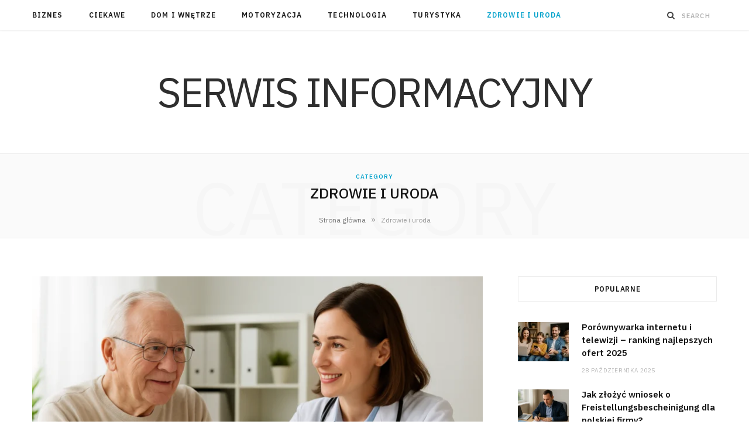

--- FILE ---
content_type: text/html; charset=UTF-8
request_url: https://collectivemx.com/category/zdrowie-i-uroda/
body_size: 43812
content:
<!DOCTYPE html>
<html lang="pl-PL">

<head>

	<meta charset="UTF-8" />
	<meta http-equiv="x-ua-compatible" content="ie=edge" />
	<meta name="viewport" content="width=device-width, initial-scale=1" />
	<link rel="pingback" href="https://collectivemx.com/xmlrpc.php" />
	<link rel="profile" href="http://gmpg.org/xfn/11" />
	
	<meta name='robots' content='index, follow, max-image-preview:large, max-snippet:-1, max-video-preview:-1' />

	<!-- This site is optimized with the Yoast SEO plugin v24.5 - https://yoast.com/wordpress/plugins/seo/ -->
	<title>Archiwa Zdrowie i uroda - Serwis informacyjny</title>
	<link rel="canonical" href="https://collectivemx.com/category/zdrowie-i-uroda/" />
	<link rel="next" href="https://collectivemx.com/category/zdrowie-i-uroda/page/2/" />
	<meta property="og:locale" content="pl_PL" />
	<meta property="og:type" content="article" />
	<meta property="og:title" content="Archiwa Zdrowie i uroda - Serwis informacyjny" />
	<meta property="og:url" content="https://collectivemx.com/category/zdrowie-i-uroda/" />
	<meta property="og:site_name" content="Serwis informacyjny" />
	<meta name="twitter:card" content="summary_large_image" />
	<script type="application/ld+json" class="yoast-schema-graph">{"@context":"https://schema.org","@graph":[{"@type":"CollectionPage","@id":"https://collectivemx.com/category/zdrowie-i-uroda/","url":"https://collectivemx.com/category/zdrowie-i-uroda/","name":"Archiwa Zdrowie i uroda - Serwis informacyjny","isPartOf":{"@id":"https://collectivemx.com/#website"},"primaryImageOfPage":{"@id":"https://collectivemx.com/category/zdrowie-i-uroda/#primaryimage"},"image":{"@id":"https://collectivemx.com/category/zdrowie-i-uroda/#primaryimage"},"thumbnailUrl":"https://collectivemx.com/wp-content/uploads/2025/09/pakiety-medyczne-dla-osob-starszych.png","breadcrumb":{"@id":"https://collectivemx.com/category/zdrowie-i-uroda/#breadcrumb"},"inLanguage":"pl-PL"},{"@type":"ImageObject","inLanguage":"pl-PL","@id":"https://collectivemx.com/category/zdrowie-i-uroda/#primaryimage","url":"https://collectivemx.com/wp-content/uploads/2025/09/pakiety-medyczne-dla-osob-starszych.png","contentUrl":"https://collectivemx.com/wp-content/uploads/2025/09/pakiety-medyczne-dla-osob-starszych.png","width":1536,"height":1024},{"@type":"BreadcrumbList","@id":"https://collectivemx.com/category/zdrowie-i-uroda/#breadcrumb","itemListElement":[{"@type":"ListItem","position":1,"name":"Strona główna","item":"https://collectivemx.com/"},{"@type":"ListItem","position":2,"name":"Zdrowie i uroda"}]},{"@type":"WebSite","@id":"https://collectivemx.com/#website","url":"https://collectivemx.com/","name":"Serwis informacyjny","description":"","potentialAction":[{"@type":"SearchAction","target":{"@type":"EntryPoint","urlTemplate":"https://collectivemx.com/?s={search_term_string}"},"query-input":{"@type":"PropertyValueSpecification","valueRequired":true,"valueName":"search_term_string"}}],"inLanguage":"pl-PL"}]}</script>
	<!-- / Yoast SEO plugin. -->


<link rel='dns-prefetch' href='//fonts.googleapis.com' />
<link rel='dns-prefetch' href='//www.googletagmanager.com' />
<link rel='dns-prefetch' href='//pagead2.googlesyndication.com' />
<link rel="alternate" type="application/rss+xml" title="Serwis informacyjny &raquo; Kanał z wpisami" href="https://collectivemx.com/feed/" />
<link rel="alternate" type="application/rss+xml" title="Serwis informacyjny &raquo; Kanał z wpisami zaszufladkowanymi do kategorii Zdrowie i uroda" href="https://collectivemx.com/category/zdrowie-i-uroda/feed/" />
<script type="text/javascript">
/* <![CDATA[ */
window._wpemojiSettings = {"baseUrl":"https:\/\/s.w.org\/images\/core\/emoji\/15.0.3\/72x72\/","ext":".png","svgUrl":"https:\/\/s.w.org\/images\/core\/emoji\/15.0.3\/svg\/","svgExt":".svg","source":{"concatemoji":"https:\/\/collectivemx.com\/wp-includes\/js\/wp-emoji-release.min.js?ver=6.5.7"}};
/*! This file is auto-generated */
!function(i,n){var o,s,e;function c(e){try{var t={supportTests:e,timestamp:(new Date).valueOf()};sessionStorage.setItem(o,JSON.stringify(t))}catch(e){}}function p(e,t,n){e.clearRect(0,0,e.canvas.width,e.canvas.height),e.fillText(t,0,0);var t=new Uint32Array(e.getImageData(0,0,e.canvas.width,e.canvas.height).data),r=(e.clearRect(0,0,e.canvas.width,e.canvas.height),e.fillText(n,0,0),new Uint32Array(e.getImageData(0,0,e.canvas.width,e.canvas.height).data));return t.every(function(e,t){return e===r[t]})}function u(e,t,n){switch(t){case"flag":return n(e,"\ud83c\udff3\ufe0f\u200d\u26a7\ufe0f","\ud83c\udff3\ufe0f\u200b\u26a7\ufe0f")?!1:!n(e,"\ud83c\uddfa\ud83c\uddf3","\ud83c\uddfa\u200b\ud83c\uddf3")&&!n(e,"\ud83c\udff4\udb40\udc67\udb40\udc62\udb40\udc65\udb40\udc6e\udb40\udc67\udb40\udc7f","\ud83c\udff4\u200b\udb40\udc67\u200b\udb40\udc62\u200b\udb40\udc65\u200b\udb40\udc6e\u200b\udb40\udc67\u200b\udb40\udc7f");case"emoji":return!n(e,"\ud83d\udc26\u200d\u2b1b","\ud83d\udc26\u200b\u2b1b")}return!1}function f(e,t,n){var r="undefined"!=typeof WorkerGlobalScope&&self instanceof WorkerGlobalScope?new OffscreenCanvas(300,150):i.createElement("canvas"),a=r.getContext("2d",{willReadFrequently:!0}),o=(a.textBaseline="top",a.font="600 32px Arial",{});return e.forEach(function(e){o[e]=t(a,e,n)}),o}function t(e){var t=i.createElement("script");t.src=e,t.defer=!0,i.head.appendChild(t)}"undefined"!=typeof Promise&&(o="wpEmojiSettingsSupports",s=["flag","emoji"],n.supports={everything:!0,everythingExceptFlag:!0},e=new Promise(function(e){i.addEventListener("DOMContentLoaded",e,{once:!0})}),new Promise(function(t){var n=function(){try{var e=JSON.parse(sessionStorage.getItem(o));if("object"==typeof e&&"number"==typeof e.timestamp&&(new Date).valueOf()<e.timestamp+604800&&"object"==typeof e.supportTests)return e.supportTests}catch(e){}return null}();if(!n){if("undefined"!=typeof Worker&&"undefined"!=typeof OffscreenCanvas&&"undefined"!=typeof URL&&URL.createObjectURL&&"undefined"!=typeof Blob)try{var e="postMessage("+f.toString()+"("+[JSON.stringify(s),u.toString(),p.toString()].join(",")+"));",r=new Blob([e],{type:"text/javascript"}),a=new Worker(URL.createObjectURL(r),{name:"wpTestEmojiSupports"});return void(a.onmessage=function(e){c(n=e.data),a.terminate(),t(n)})}catch(e){}c(n=f(s,u,p))}t(n)}).then(function(e){for(var t in e)n.supports[t]=e[t],n.supports.everything=n.supports.everything&&n.supports[t],"flag"!==t&&(n.supports.everythingExceptFlag=n.supports.everythingExceptFlag&&n.supports[t]);n.supports.everythingExceptFlag=n.supports.everythingExceptFlag&&!n.supports.flag,n.DOMReady=!1,n.readyCallback=function(){n.DOMReady=!0}}).then(function(){return e}).then(function(){var e;n.supports.everything||(n.readyCallback(),(e=n.source||{}).concatemoji?t(e.concatemoji):e.wpemoji&&e.twemoji&&(t(e.twemoji),t(e.wpemoji)))}))}((window,document),window._wpemojiSettings);
/* ]]> */
</script>
<style id='wp-emoji-styles-inline-css' type='text/css'>

	img.wp-smiley, img.emoji {
		display: inline !important;
		border: none !important;
		box-shadow: none !important;
		height: 1em !important;
		width: 1em !important;
		margin: 0 0.07em !important;
		vertical-align: -0.1em !important;
		background: none !important;
		padding: 0 !important;
	}
</style>
<link rel='stylesheet' id='wp-block-library-css' href='https://collectivemx.com/wp-includes/css/dist/block-library/style.min.css?ver=6.5.7' type='text/css' media='all' />
<style id='classic-theme-styles-inline-css' type='text/css'>
/*! This file is auto-generated */
.wp-block-button__link{color:#fff;background-color:#32373c;border-radius:9999px;box-shadow:none;text-decoration:none;padding:calc(.667em + 2px) calc(1.333em + 2px);font-size:1.125em}.wp-block-file__button{background:#32373c;color:#fff;text-decoration:none}
</style>
<style id='global-styles-inline-css' type='text/css'>
body{--wp--preset--color--black: #000000;--wp--preset--color--cyan-bluish-gray: #abb8c3;--wp--preset--color--white: #ffffff;--wp--preset--color--pale-pink: #f78da7;--wp--preset--color--vivid-red: #cf2e2e;--wp--preset--color--luminous-vivid-orange: #ff6900;--wp--preset--color--luminous-vivid-amber: #fcb900;--wp--preset--color--light-green-cyan: #7bdcb5;--wp--preset--color--vivid-green-cyan: #00d084;--wp--preset--color--pale-cyan-blue: #8ed1fc;--wp--preset--color--vivid-cyan-blue: #0693e3;--wp--preset--color--vivid-purple: #9b51e0;--wp--preset--gradient--vivid-cyan-blue-to-vivid-purple: linear-gradient(135deg,rgba(6,147,227,1) 0%,rgb(155,81,224) 100%);--wp--preset--gradient--light-green-cyan-to-vivid-green-cyan: linear-gradient(135deg,rgb(122,220,180) 0%,rgb(0,208,130) 100%);--wp--preset--gradient--luminous-vivid-amber-to-luminous-vivid-orange: linear-gradient(135deg,rgba(252,185,0,1) 0%,rgba(255,105,0,1) 100%);--wp--preset--gradient--luminous-vivid-orange-to-vivid-red: linear-gradient(135deg,rgba(255,105,0,1) 0%,rgb(207,46,46) 100%);--wp--preset--gradient--very-light-gray-to-cyan-bluish-gray: linear-gradient(135deg,rgb(238,238,238) 0%,rgb(169,184,195) 100%);--wp--preset--gradient--cool-to-warm-spectrum: linear-gradient(135deg,rgb(74,234,220) 0%,rgb(151,120,209) 20%,rgb(207,42,186) 40%,rgb(238,44,130) 60%,rgb(251,105,98) 80%,rgb(254,248,76) 100%);--wp--preset--gradient--blush-light-purple: linear-gradient(135deg,rgb(255,206,236) 0%,rgb(152,150,240) 100%);--wp--preset--gradient--blush-bordeaux: linear-gradient(135deg,rgb(254,205,165) 0%,rgb(254,45,45) 50%,rgb(107,0,62) 100%);--wp--preset--gradient--luminous-dusk: linear-gradient(135deg,rgb(255,203,112) 0%,rgb(199,81,192) 50%,rgb(65,88,208) 100%);--wp--preset--gradient--pale-ocean: linear-gradient(135deg,rgb(255,245,203) 0%,rgb(182,227,212) 50%,rgb(51,167,181) 100%);--wp--preset--gradient--electric-grass: linear-gradient(135deg,rgb(202,248,128) 0%,rgb(113,206,126) 100%);--wp--preset--gradient--midnight: linear-gradient(135deg,rgb(2,3,129) 0%,rgb(40,116,252) 100%);--wp--preset--font-size--small: 13px;--wp--preset--font-size--medium: 20px;--wp--preset--font-size--large: 36px;--wp--preset--font-size--x-large: 42px;--wp--preset--spacing--20: 0.44rem;--wp--preset--spacing--30: 0.67rem;--wp--preset--spacing--40: 1rem;--wp--preset--spacing--50: 1.5rem;--wp--preset--spacing--60: 2.25rem;--wp--preset--spacing--70: 3.38rem;--wp--preset--spacing--80: 5.06rem;--wp--preset--shadow--natural: 6px 6px 9px rgba(0, 0, 0, 0.2);--wp--preset--shadow--deep: 12px 12px 50px rgba(0, 0, 0, 0.4);--wp--preset--shadow--sharp: 6px 6px 0px rgba(0, 0, 0, 0.2);--wp--preset--shadow--outlined: 6px 6px 0px -3px rgba(255, 255, 255, 1), 6px 6px rgba(0, 0, 0, 1);--wp--preset--shadow--crisp: 6px 6px 0px rgba(0, 0, 0, 1);}:where(.is-layout-flex){gap: 0.5em;}:where(.is-layout-grid){gap: 0.5em;}body .is-layout-flex{display: flex;}body .is-layout-flex{flex-wrap: wrap;align-items: center;}body .is-layout-flex > *{margin: 0;}body .is-layout-grid{display: grid;}body .is-layout-grid > *{margin: 0;}:where(.wp-block-columns.is-layout-flex){gap: 2em;}:where(.wp-block-columns.is-layout-grid){gap: 2em;}:where(.wp-block-post-template.is-layout-flex){gap: 1.25em;}:where(.wp-block-post-template.is-layout-grid){gap: 1.25em;}.has-black-color{color: var(--wp--preset--color--black) !important;}.has-cyan-bluish-gray-color{color: var(--wp--preset--color--cyan-bluish-gray) !important;}.has-white-color{color: var(--wp--preset--color--white) !important;}.has-pale-pink-color{color: var(--wp--preset--color--pale-pink) !important;}.has-vivid-red-color{color: var(--wp--preset--color--vivid-red) !important;}.has-luminous-vivid-orange-color{color: var(--wp--preset--color--luminous-vivid-orange) !important;}.has-luminous-vivid-amber-color{color: var(--wp--preset--color--luminous-vivid-amber) !important;}.has-light-green-cyan-color{color: var(--wp--preset--color--light-green-cyan) !important;}.has-vivid-green-cyan-color{color: var(--wp--preset--color--vivid-green-cyan) !important;}.has-pale-cyan-blue-color{color: var(--wp--preset--color--pale-cyan-blue) !important;}.has-vivid-cyan-blue-color{color: var(--wp--preset--color--vivid-cyan-blue) !important;}.has-vivid-purple-color{color: var(--wp--preset--color--vivid-purple) !important;}.has-black-background-color{background-color: var(--wp--preset--color--black) !important;}.has-cyan-bluish-gray-background-color{background-color: var(--wp--preset--color--cyan-bluish-gray) !important;}.has-white-background-color{background-color: var(--wp--preset--color--white) !important;}.has-pale-pink-background-color{background-color: var(--wp--preset--color--pale-pink) !important;}.has-vivid-red-background-color{background-color: var(--wp--preset--color--vivid-red) !important;}.has-luminous-vivid-orange-background-color{background-color: var(--wp--preset--color--luminous-vivid-orange) !important;}.has-luminous-vivid-amber-background-color{background-color: var(--wp--preset--color--luminous-vivid-amber) !important;}.has-light-green-cyan-background-color{background-color: var(--wp--preset--color--light-green-cyan) !important;}.has-vivid-green-cyan-background-color{background-color: var(--wp--preset--color--vivid-green-cyan) !important;}.has-pale-cyan-blue-background-color{background-color: var(--wp--preset--color--pale-cyan-blue) !important;}.has-vivid-cyan-blue-background-color{background-color: var(--wp--preset--color--vivid-cyan-blue) !important;}.has-vivid-purple-background-color{background-color: var(--wp--preset--color--vivid-purple) !important;}.has-black-border-color{border-color: var(--wp--preset--color--black) !important;}.has-cyan-bluish-gray-border-color{border-color: var(--wp--preset--color--cyan-bluish-gray) !important;}.has-white-border-color{border-color: var(--wp--preset--color--white) !important;}.has-pale-pink-border-color{border-color: var(--wp--preset--color--pale-pink) !important;}.has-vivid-red-border-color{border-color: var(--wp--preset--color--vivid-red) !important;}.has-luminous-vivid-orange-border-color{border-color: var(--wp--preset--color--luminous-vivid-orange) !important;}.has-luminous-vivid-amber-border-color{border-color: var(--wp--preset--color--luminous-vivid-amber) !important;}.has-light-green-cyan-border-color{border-color: var(--wp--preset--color--light-green-cyan) !important;}.has-vivid-green-cyan-border-color{border-color: var(--wp--preset--color--vivid-green-cyan) !important;}.has-pale-cyan-blue-border-color{border-color: var(--wp--preset--color--pale-cyan-blue) !important;}.has-vivid-cyan-blue-border-color{border-color: var(--wp--preset--color--vivid-cyan-blue) !important;}.has-vivid-purple-border-color{border-color: var(--wp--preset--color--vivid-purple) !important;}.has-vivid-cyan-blue-to-vivid-purple-gradient-background{background: var(--wp--preset--gradient--vivid-cyan-blue-to-vivid-purple) !important;}.has-light-green-cyan-to-vivid-green-cyan-gradient-background{background: var(--wp--preset--gradient--light-green-cyan-to-vivid-green-cyan) !important;}.has-luminous-vivid-amber-to-luminous-vivid-orange-gradient-background{background: var(--wp--preset--gradient--luminous-vivid-amber-to-luminous-vivid-orange) !important;}.has-luminous-vivid-orange-to-vivid-red-gradient-background{background: var(--wp--preset--gradient--luminous-vivid-orange-to-vivid-red) !important;}.has-very-light-gray-to-cyan-bluish-gray-gradient-background{background: var(--wp--preset--gradient--very-light-gray-to-cyan-bluish-gray) !important;}.has-cool-to-warm-spectrum-gradient-background{background: var(--wp--preset--gradient--cool-to-warm-spectrum) !important;}.has-blush-light-purple-gradient-background{background: var(--wp--preset--gradient--blush-light-purple) !important;}.has-blush-bordeaux-gradient-background{background: var(--wp--preset--gradient--blush-bordeaux) !important;}.has-luminous-dusk-gradient-background{background: var(--wp--preset--gradient--luminous-dusk) !important;}.has-pale-ocean-gradient-background{background: var(--wp--preset--gradient--pale-ocean) !important;}.has-electric-grass-gradient-background{background: var(--wp--preset--gradient--electric-grass) !important;}.has-midnight-gradient-background{background: var(--wp--preset--gradient--midnight) !important;}.has-small-font-size{font-size: var(--wp--preset--font-size--small) !important;}.has-medium-font-size{font-size: var(--wp--preset--font-size--medium) !important;}.has-large-font-size{font-size: var(--wp--preset--font-size--large) !important;}.has-x-large-font-size{font-size: var(--wp--preset--font-size--x-large) !important;}
.wp-block-navigation a:where(:not(.wp-element-button)){color: inherit;}
:where(.wp-block-post-template.is-layout-flex){gap: 1.25em;}:where(.wp-block-post-template.is-layout-grid){gap: 1.25em;}
:where(.wp-block-columns.is-layout-flex){gap: 2em;}:where(.wp-block-columns.is-layout-grid){gap: 2em;}
.wp-block-pullquote{font-size: 1.5em;line-height: 1.6;}
</style>
<link rel='stylesheet' id='cheerup-fonts-css' href='https://fonts.googleapis.com/css?family=IBM+Plex+Sans%3A400%2C500%2C600%2C700%7CMerriweather%3A300%2C300i%7CLora%3A400%2C400i' type='text/css' media='all' />
<link rel='stylesheet' id='cheerup-core-css' href='https://collectivemx.com/wp-content/themes/cheerup/style.css?ver=7.3.1' type='text/css' media='all' />
<link rel='stylesheet' id='magnific-popup-css' href='https://collectivemx.com/wp-content/themes/cheerup/css/lightbox.css?ver=7.3.1' type='text/css' media='all' />
<link rel='stylesheet' id='cheerup-icons-css' href='https://collectivemx.com/wp-content/themes/cheerup/css/icons/icons.css?ver=7.3.1' type='text/css' media='all' />
<script type="text/javascript" src="https://collectivemx.com/wp-includes/js/jquery/jquery.min.js?ver=3.7.1" id="jquery-core-js"></script>
<script type="text/javascript" src="https://collectivemx.com/wp-includes/js/jquery/jquery-migrate.min.js?ver=3.4.1" id="jquery-migrate-js"></script>
<script nomodule type="text/javascript" src="https://collectivemx.com/wp-content/themes/cheerup/js/ie-polyfills.js?ver=7.3.1" id="cheerup-ie-polyfills-js"></script>
<link rel="https://api.w.org/" href="https://collectivemx.com/wp-json/" /><link rel="alternate" type="application/json" href="https://collectivemx.com/wp-json/wp/v2/categories/8" /><link rel="EditURI" type="application/rsd+xml" title="RSD" href="https://collectivemx.com/xmlrpc.php?rsd" />
<meta name="generator" content="WordPress 6.5.7" />
<meta name="generator" content="Site Kit by Google 1.165.0" /><script>var Sphere_Plugin = {"ajaxurl":"https:\/\/collectivemx.com\/wp-admin\/admin-ajax.php"};</script>
<!-- Znaczniki meta Google AdSense dodane przez Site Kit -->
<meta name="google-adsense-platform-account" content="ca-host-pub-2644536267352236">
<meta name="google-adsense-platform-domain" content="sitekit.withgoogle.com">
<!-- Zakończ dodawanie meta znaczników Google AdSense przez Site Kit -->

<!-- Fragment Google AdSense dodany przez Site Kit -->
<script type="text/javascript" async="async" src="https://pagead2.googlesyndication.com/pagead/js/adsbygoogle.js?client=ca-pub-4720536360252551&amp;host=ca-host-pub-2644536267352236" crossorigin="anonymous"></script>

<!-- Zakończ fragment Google AdSense dodany przez Site Kit -->

</head>

<body class="archive category category-zdrowie-i-uroda category-8 right-sidebar  lazy-normal has-lb has-lb-s">


<div class="main-wrap">

	
	
	<header id="main-head" class="main-head ">
	
		
	<div class="top-bar light cf">
	
		<div class="top-bar-content ts-contain" data-sticky-bar="1">
			<div class="wrap cf">
			
			<span class="mobile-nav"><i class="tsi tsi-bars"></i></span>
			
			
				
							
										
				<nav class="navigation nav-relative light">					
					<div class="menu-menu-container"><ul id="menu-menu" class="menu"><li id="menu-item-9" class="menu-item menu-item-type-taxonomy menu-item-object-category menu-cat-2 menu-item-9"><a href="https://collectivemx.com/category/biznes/">Biznes</a></li>
<li id="menu-item-10" class="menu-item menu-item-type-taxonomy menu-item-object-category menu-cat-3 menu-item-10"><a href="https://collectivemx.com/category/ciekawe/">Ciekawe</a></li>
<li id="menu-item-11" class="menu-item menu-item-type-taxonomy menu-item-object-category menu-cat-4 menu-item-11"><a href="https://collectivemx.com/category/dom-i-wnetrze/">Dom i wnętrze</a></li>
<li id="menu-item-12" class="menu-item menu-item-type-taxonomy menu-item-object-category menu-cat-5 menu-item-12"><a href="https://collectivemx.com/category/motoryzacja/">Motoryzacja</a></li>
<li id="menu-item-13" class="menu-item menu-item-type-taxonomy menu-item-object-category menu-cat-6 menu-item-13"><a href="https://collectivemx.com/category/technologia/">Technologia</a></li>
<li id="menu-item-14" class="menu-item menu-item-type-taxonomy menu-item-object-category menu-cat-7 menu-item-14"><a href="https://collectivemx.com/category/turystyka/">Turystyka</a></li>
<li id="menu-item-15" class="menu-item menu-item-type-taxonomy menu-item-object-category current-menu-item menu-cat-8 menu-item-15"><a href="https://collectivemx.com/category/zdrowie-i-uroda/" aria-current="page">Zdrowie i uroda</a></li>
</ul></div>				</nav>
				
								
							
			
				<div class="actions">
					
										
										
					
										
					<div class="search-action cf">
					
						<form method="get" class="search-form" action="https://collectivemx.com/">
						
							<button type="submit" class="search-submit"><i class="tsi tsi-search"></i></button>
							<input type="search" class="search-field" name="s" placeholder="Search" value="" required />
							
						</form>
								
					</div>
					
									
				</div>
				
			</div>			
		</div>
		
	</div>
	
		<div class="inner ts-contain">	
			<div class="wrap logo-wrap cf">
			
						<div class="title">
			
			<a href="https://collectivemx.com/" title="Serwis informacyjny" rel="home">
			
							
				<span class="text-logo">Serwis informacyjny</span>
				
						
			</a>
		
		</div>				
							
			</div>
		</div>
		
	</header> <!-- .main-head -->
	
		
	
	<div class="archive-head ts-contain">
	
		
		
		
	
		<span class="sub-title">Category</span>
		<h2 class="title">Zdrowie i uroda</h2>
		
		<i class="background">Category</i>
		
		
		<nav class="breadcrumbs ts-contain" id="breadcrumb"><div class="inner wrap"><span><span><a href="https://collectivemx.com/">Strona główna</a></span> <span class="delim">&raquo;</span> <span class="breadcrumb_last" aria-current="page">Zdrowie i uroda</span></span></div></nav>	
	</div>


	<div class="main wrap">
		<div class="ts-row cf">
			<div class="col-8 main-content cf">
		
			
<div class="posts-container posts-large cf">


	<div class="posts-wrap">
	
			
		
<article id="post-361" class="post-main large-post post-361 post type-post status-publish format-standard has-post-thumbnail category-zdrowie-i-uroda tag-luxmed-pakiet-rodzinny tag-pakiety-medyczne-dla-osob-starszych">
	
	<header class="post-header cf">

			
	<div class="featured">
	
				
			<a href="https://collectivemx.com/zdrowie-pod-kontrola-pakiety-medyczne-dla-osob-starszych/" class="image-link"><img width="768" height="512" src="[data-uri]" class="attachment-cheerup-768 size-cheerup-768 lazyload wp-post-image" alt="" sizes="(max-width: 768px) 100vw, 768px" title="Zdrowie pod kontrolą – pakiety medyczne dla osób starszych" decoding="async" fetchpriority="high" data-srcset="https://collectivemx.com/wp-content/uploads/2025/09/pakiety-medyczne-dla-osob-starszych-768x512.png 768w, https://collectivemx.com/wp-content/uploads/2025/09/pakiety-medyczne-dla-osob-starszych-300x200.png 300w, https://collectivemx.com/wp-content/uploads/2025/09/pakiety-medyczne-dla-osob-starszych-1024x683.png 1024w, https://collectivemx.com/wp-content/uploads/2025/09/pakiety-medyczne-dla-osob-starszych-175x117.png 175w, https://collectivemx.com/wp-content/uploads/2025/09/pakiety-medyczne-dla-osob-starszych-450x300.png 450w, https://collectivemx.com/wp-content/uploads/2025/09/pakiety-medyczne-dla-osob-starszych-1170x780.png 1170w, https://collectivemx.com/wp-content/uploads/2025/09/pakiety-medyczne-dla-osob-starszych-270x180.png 270w, https://collectivemx.com/wp-content/uploads/2025/09/pakiety-medyczne-dla-osob-starszych.png 1536w" data-src="https://collectivemx.com/wp-content/uploads/2025/09/pakiety-medyczne-dla-osob-starszych-768x512.png" /></a>			
				
	</div>
		
		<div class="post-meta post-meta-a post-meta-center has-below"><div class="meta-above"><span class="post-cat">
						<span class="text-in">In</span>
						<a href="https://collectivemx.com/category/zdrowie-i-uroda/" class="category" rel="category">Zdrowie i uroda</a>
					</span>
					</div><h2 class="is-title post-title-alt"><a href="https://collectivemx.com/zdrowie-pod-kontrola-pakiety-medyczne-dla-osob-starszych/">Zdrowie pod kontrolą – pakiety medyczne dla osób starszych</a></h2><div class="below meta-below"><a href="https://collectivemx.com/zdrowie-pod-kontrola-pakiety-medyczne-dla-osob-starszych/" class="meta-item date-link">
						<time class="post-date" datetime="2025-09-07T15:55:28+02:00">7 września 2025</time>
					</a> <span class="meta-sep"></span> <span class="meta-item comments"><a href="https://collectivemx.com/zdrowie-pod-kontrola-pakiety-medyczne-dla-osob-starszych/#respond">Brak komentarzy</a></span></div></div>		
	</header><!-- .post-header -->

	<div class="post-content description cf entry-content">
		
		<p>Wiek podeszły to etap życia, w którym troska o zdrowie staje się absolutnym priorytetem. Organizm seniora wymaga częstszych badań, regularnych konsultacji i stałej profilaktyki. Współczesna medycyna daje szerokie możliwości, jednak kluczowym wyzwaniem pozostaje szybki dostęp do lekarzy i kompleksowej diagnostyki. Odpowiedzią na te potrzeby są <strong><a href="https://mediccentre.pl/pakiet-dla-seniora">pakiety medyczne dla seniora</a></strong>, które łączą wygodę, bezpieczeństwo i nowoczesne podejście do opieki zdrowotnej.</p>
<h2>Dlaczego osoby starsze potrzebują szczególnej opieki?</h2>
<p>Z wiekiem rośnie ryzyko wystąpienia chorób przewlekłych – nadciśnienia, cukrzycy, problemów kardiologicznych czy schorzeń układu ruchu. Seniorzy częściej zmagają się również z zaburzeniami pamięci i depresją, co wymaga holistycznego podejścia do zdrowia. Regularne badania i konsultacje stają się więc nie tylko zaleceniem, ale koniecznością.</p>
<p>Pakiety zdrowotne tworzone z myślą o osobach starszych uwzględniają te potrzeby, zapewniając szeroki dostęp do lekarzy specjalistów, diagnostyki obrazowej i programów profilaktycznych.</p>
<h2>Profilaktyka – klucz do długiego życia</h2>
<p>Profilaktyka jest fundamentem opieki zdrowotnej w starszym wieku. Regularne badania krwi, EKG, USG czy kontrola poziomu cukru we krwi pozwalają wykryć choroby na wczesnym etapie, kiedy leczenie jest najskuteczniejsze.</p>
<p>Pakiety zdrowotne dla seniorów zapewniają dostęp do badań w ramach jednego programu, co znacząco ułatwia organizację życia i daje spokój zarówno pacjentowi, jak i jego rodzinie.</p>
<h2>Komfort psychiczny i organizacyjny</h2>
<p>Seniorzy, którzy korzystają z dedykowanych pakietów medycznych, podkreślają, że zyskują przede wszystkim poczucie bezpieczeństwa. Wiedzą, że w każdej chwili mogą skonsultować się ze specjalistą i mają dostęp do badań w krótkim terminie. To eliminuje stres i pozwala skupić się na codziennych aktywnościach.</p>
<p>Rodzina również zyskuje – nie musi martwić się o organizację wizyt czy koordynację opieki, bo wszystko dostępne jest w ramach jednego systemu.</p>
<h2>Zdrowie w kręgu rodziny</h2>
<p>Coraz częściej opieka zdrowotna nad seniorami łączy się z opieką nad całą rodziną. <strong><a href="https://mediccentre.pl/pakiet-dla-rodziny">Luxmed pakiet medyczny rodzinny</a></strong> to rozwiązanie, które zapewnia bezpieczeństwo zarówno starszym, jak i młodszym członkom rodziny. Dzięki temu seniorzy nie czują się wykluczeni, a rodzina korzysta z tego samego systemu opieki.</p>
<p>To duże ułatwienie organizacyjne i sposób na integrację zdrowotną wszystkich pokoleń.</p>
<h2>Elastyczność pakietów rodzinnych</h2>
<p>Wielopokoleniowe gospodarstwa domowe coraz częściej sięgają po <strong><a href="https://mediccentre.pl/pakiet/optymalny-dla-rodziny">luxmed pakiet rodzinny</a></strong>, który uwzględnia potrzeby zdrowotne dzieci, dorosłych i seniorów. Dzięki temu w jednym programie można znaleźć opiekę pediatryczną, konsultacje internistyczne, badania profilaktyczne dla osób starszych i diagnostykę dla całej rodziny.</p>
<p>To rozwiązanie, które upraszcza życie i daje pewność, że wszyscy bliscy mają dostęp do specjalistów.</p>
<h2>Nowoczesne pakiety medyczne Luxmed</h2>
<p><strong><a href="https://mediccentre.pl/">Pakiety medyczne Luxmed</a></strong> stanowią odpowiedź na rosnące oczekiwania pacjentów. Dzięki nim seniorzy mogą korzystać z pełnej diagnostyki, konsultacji specjalistycznych i opieki profilaktycznej. Dodatkowo oferują możliwość korzystania z telemedycyny, co jest szczególnie wygodne dla osób starszych o ograniczonej mobilności.</p>
<p>Nowoczesne rozwiązania sprawiają, że zdrowie jest zawsze pod kontrolą, a ryzyko poważnych komplikacji znacząco maleje.</p>
<h2>Seniorzy aktywni zawodowo</h2>
<p>Niektórzy seniorzy nadal pozostają aktywni zawodowo. Dla nich dedykowane są programy zdrowotne dostępne w ramach benefitów pracowniczych. <strong><a href="https://mediccentre.pl/pakiety-medyczne-dla-firm">Luxmed pakiet pracowniczy dla firm</a></strong> to narzędzie, które umożliwia starszym pracownikom korzystanie z regularnych badań i konsultacji, co przedłuża ich aktywność zawodową i poprawia jakość życia.</p>
<p>Firmy coraz częściej dostrzegają, że inwestycja w zdrowie pracowników, niezależnie od ich wieku, to inwestycja w efektywność i stabilność biznesu.</p>
<h2>Opcje dla małych i średnich firm</h2>
<p>Nie tylko duże przedsiębiorstwa mogą zapewniać swoim pracownikom prywatną opiekę medyczną. <strong><a href="https://mediccentre.pl/pakiety-medyczne-dla-firm/dla-malych-firm">Pakiety medyczne dla firm</a></strong> są dostępne również dla mniejszych podmiotów, które chcą zadbać o zdrowie swojego zespołu. Dzięki temu seniorzy zatrudnieni w małych firmach także mają szansę na dostęp do profesjonalnej opieki zdrowotnej.</p>
<p>To rozwiązanie, które zwiększa konkurencyjność mniejszych pracodawców na rynku pracy.</p>
<h2>Prywatne ubezpieczenie zdrowotne jako dodatkowe wsparcie</h2>
<p>Pakiety medyczne to kompleksowe rozwiązanie, ale warto je uzupełnić o dodatkowe formy ochrony. <strong><a href="https://mediccentre.pl/ubezpieczenia-szpitalne">Prywatne ubezpieczenie zdrowotne</a></strong> daje seniorom jeszcze większe bezpieczeństwo w przypadku hospitalizacji czy bardziej zaawansowanego leczenia.</p>
<p>Połączenie pakietów z ubezpieczeniem tworzy system opieki, który odpowiada na wszystkie potrzeby zdrowotne osób starszych.</p>
<h2>Jakość życia dzięki profilaktyce</h2>
<p>Największą zaletą pakietów zdrowotnych dla seniorów jest możliwość utrzymania jakości życia na wysokim poziomie. Regularne badania, szybki dostęp do lekarzy i komfort organizacyjny sprawiają, że starsze osoby mogą być aktywne, niezależne i cieszyć się codziennością bez obaw o zdrowie.</p>
<p>Dzięki takim rozwiązaniom zdrowie pozostaje pod kontrolą, a seniorzy zyskują poczucie bezpieczeństwa, którego potrzebują w codziennym życiu.</p>
		
		
	</div><!-- .post-content -->
	
	
				
	<div class="post-footer large-post-footer">
	
					<div class="col col-4 author">by <a href="https://collectivemx.com/author/redaktor/" title="Wpisy od redaktor" rel="author">redaktor</a></div>
				
					<div class="col col-4 read-more"><a href="https://collectivemx.com/zdrowie-pod-kontrola-pakiety-medyczne-dla-osob-starszych/" class="read-more-link">Read More</a></div>
				
					<div class="col col-4 social-icons">
		
									
	
	
	<ul class="social-share">

					<li>		
		<a href="#" class="likes-count tsi tsi-heart-o" data-id="361" title=""><span class="number">0</span></a>
		
		</li>
		

				
			<li>
				<a href="https://www.facebook.com/sharer.php?u=https%3A%2F%2Fcollectivemx.com%2Fzdrowie-pod-kontrola-pakiety-medyczne-dla-osob-starszych%2F" class="tsi tsi-facebook" target="_blank" title="Share on Facebook"></a>
			</li>
				
				
			<li>
				<a href="https://twitter.com/intent/tweet?url=https%3A%2F%2Fcollectivemx.com%2Fzdrowie-pod-kontrola-pakiety-medyczne-dla-osob-starszych%2F&#038;text=Zdrowie%20pod%20kontrol%C4%85%20%E2%80%93%20pakiety%20medyczne%20dla%20os%C3%B3b%20starszych" class="tsi tsi-twitter" target="_blank" title="Share on Twitter"></a>
			</li>
				
				
			<li>
				<a href="https://pinterest.com/pin/create/button/?url=https%3A%2F%2Fcollectivemx.com%2Fzdrowie-pod-kontrola-pakiety-medyczne-dla-osob-starszych%2F&#038;media=https%3A%2F%2Fcollectivemx.com%2Fwp-content%2Fuploads%2F2025%2F09%2Fpakiety-medyczne-dla-osob-starszych.png&#038;description=Zdrowie%20pod%20kontrol%C4%85%20%E2%80%93%20pakiety%20medyczne%20dla%20os%C3%B3b%20starszych" class="tsi tsi-pinterest-p" target="_blank" title="Pinterest"></a>
			</li>
				
				
			<li>
				<a href="mailto:?subject=Zdrowie%20pod%20kontrol%C4%85%20%E2%80%93%20pakiety%20medyczne%20dla%20os%C3%B3b%20starszych&#038;body=https%3A%2F%2Fcollectivemx.com%2Fzdrowie-pod-kontrola-pakiety-medyczne-dla-osob-starszych%2F" class="tsi tsi-envelope-o" target="_blank" title="Email"></a>
			</li>
				
		
		
	</ul>

						
			</div>
				
	</div>
	
			
</article>
		
			
		
<article id="post-340" class="post-main large-post post-340 post type-post status-publish format-standard has-post-thumbnail category-zdrowie-i-uroda tag-prywatne-ubezpieczenie-zdrowotne tag-ubezpieczenie-zdrowotne-dla-cudzoziemca-w-polsce">
	
	<header class="post-header cf">

			
	<div class="featured">
	
				
			<a href="https://collectivemx.com/jakie-ubezpieczenie-zdrowotne-musi-miec-cudzoziemiec-w-polsce-aktualne-przepisy-2025/" class="image-link"><img width="768" height="512" src="[data-uri]" class="attachment-cheerup-768 size-cheerup-768 lazyload wp-post-image" alt="" sizes="(max-width: 768px) 100vw, 768px" title="Jakie ubezpieczenie zdrowotne musi mieć cudzoziemiec w Polsce? Aktualne przepisy 2025" decoding="async" data-srcset="https://collectivemx.com/wp-content/uploads/2025/07/Ubezpieczenie-zdrowotne-w-Polsce-dla-obcokrajowcow-768x512.png 768w, https://collectivemx.com/wp-content/uploads/2025/07/Ubezpieczenie-zdrowotne-w-Polsce-dla-obcokrajowcow-300x200.png 300w, https://collectivemx.com/wp-content/uploads/2025/07/Ubezpieczenie-zdrowotne-w-Polsce-dla-obcokrajowcow-1024x683.png 1024w, https://collectivemx.com/wp-content/uploads/2025/07/Ubezpieczenie-zdrowotne-w-Polsce-dla-obcokrajowcow-175x117.png 175w, https://collectivemx.com/wp-content/uploads/2025/07/Ubezpieczenie-zdrowotne-w-Polsce-dla-obcokrajowcow-450x300.png 450w, https://collectivemx.com/wp-content/uploads/2025/07/Ubezpieczenie-zdrowotne-w-Polsce-dla-obcokrajowcow-1170x780.png 1170w, https://collectivemx.com/wp-content/uploads/2025/07/Ubezpieczenie-zdrowotne-w-Polsce-dla-obcokrajowcow-270x180.png 270w, https://collectivemx.com/wp-content/uploads/2025/07/Ubezpieczenie-zdrowotne-w-Polsce-dla-obcokrajowcow.png 1536w" data-src="https://collectivemx.com/wp-content/uploads/2025/07/Ubezpieczenie-zdrowotne-w-Polsce-dla-obcokrajowcow-768x512.png" /></a>			
				
	</div>
		
		<div class="post-meta post-meta-a post-meta-center has-below"><div class="meta-above"><span class="post-cat">
						<span class="text-in">In</span>
						<a href="https://collectivemx.com/category/zdrowie-i-uroda/" class="category" rel="category">Zdrowie i uroda</a>
					</span>
					</div><h2 class="is-title post-title-alt"><a href="https://collectivemx.com/jakie-ubezpieczenie-zdrowotne-musi-miec-cudzoziemiec-w-polsce-aktualne-przepisy-2025/">Jakie ubezpieczenie zdrowotne musi mieć cudzoziemiec w Polsce? Aktualne przepisy 2025</a></h2><div class="below meta-below"><a href="https://collectivemx.com/jakie-ubezpieczenie-zdrowotne-musi-miec-cudzoziemiec-w-polsce-aktualne-przepisy-2025/" class="meta-item date-link">
						<time class="post-date" datetime="2025-07-21T12:18:07+02:00">21 lipca 2025</time>
					</a> <span class="meta-sep"></span> <span class="meta-item comments"><a href="https://collectivemx.com/jakie-ubezpieczenie-zdrowotne-musi-miec-cudzoziemiec-w-polsce-aktualne-przepisy-2025/#respond">Brak komentarzy</a></span></div></div>		
	</header><!-- .post-header -->

	<div class="post-content description cf entry-content">
		
		<p>Rok 2025 przynosi nowe wyzwania i aktualizacje przepisów, które dotyczą setek tysięcy cudzoziemców decydujących się na życie, pracę lub naukę w Polsce. Wśród kluczowych obowiązków, jakie muszą spełnić osoby przyjeżdżające spoza granic kraju, znajduje się obowiązek posiadania odpowiedniego ubezpieczenia zdrowotnego. Jego brak może uniemożliwić legalizację pobytu, uzyskanie wizy czy dostęp do publicznych świadczeń medycznych.</p>
<p>W artykule przedstawiamy najbardziej aktualne informacje dotyczące obowiązków cudzoziemców w zakresie ochrony zdrowia w Polsce. Omówimy, kto musi posiadać ubezpieczenie, jakie są rodzaje polis oraz które rozwiązania są rekomendowane w 2025 roku.</p>
<h2 id="ubezpieczenie-zdrowotne-obowi-zek-zgodny-z-prawem">Ubezpieczenie zdrowotne – obowiązek zgodny z prawem</h2>
<p>Ubezpieczenie zdrowotne to nie przywilej, lecz obowiązek, który wynika z Ustawy o cudzoziemcach oraz przepisów Narodowego Funduszu Zdrowia. Wszyscy cudzoziemcy planujący pobyt w Polsce dłuższy niż 3 miesiące muszą udokumentować posiadanie ubezpieczenia obejmującego koszty leczenia i hospitalizacji na terenie RP.</p>
<p>Zasada ta obowiązuje zarówno przy składaniu wniosku o wizę krajową, jak i przy ubieganiu się o kartę pobytu, przedłużenie legalizacji czy rozpoczęcie pracy. Niedopełnienie tego warunku może skutkować odrzuceniem wniosku i koniecznością opuszczenia kraju.</p>
<h2 id="kogo-dotycz-przepisy-">Kogo dotyczą przepisy?</h2>
<p>Obowiązek posiadania ważnego ubezpieczenia zdrowotnego w Polsce w 2025 roku dotyczy:</p>
<ul>
<li>obywateli państw trzecich przyjeżdżających do Polski w celach turystycznych, zawodowych, edukacyjnych</li>
<li>studentów, doktorantów i uczestników kursów językowych</li>
<li>pracowników sezonowych, osób zatrudnionych i prowadzących działalność gospodarczą</li>
<li>członków rodzin obywateli Polski</li>
<li>osób ubiegających się o pobyt czasowy lub stały</li>
<li>uchodźców i beneficjentów ochrony międzynarodowej</li>
</ul>
<p>W zależności od statusu i celu pobytu, cudzoziemiec może zostać objęty publicznym systemem ochrony zdrowia lub będzie musiał wykupić prywatne ubezpieczenie.</p>
<h2 id="publiczne-ubezpieczenie-zdrowotne-kto-mo-e-z-niego-skorzysta-">Publiczne ubezpieczenie zdrowotne – kto może z niego skorzystać?</h2>
<p>W Polsce publiczny system ochrony zdrowia jest zarządzany przez Narodowy Fundusz Zdrowia (NFZ). Umożliwia on bezpłatny dostęp do lekarzy, szpitali i badań osobom ubezpieczonym. Cudzoziemcy mogą uzyskać ubezpieczenie w NFZ, jeśli:</p>
<ul>
<li>są zatrudnieni na podstawie umowy o pracę lub umowy zlecenia</li>
<li>prowadzą działalność gospodarczą i opłacają składki do ZUS</li>
<li>są zarejestrowani jako bezrobotni w urzędzie pracy</li>
<li>studiują na uczelni wyższej, która zgłosiła ich do ubezpieczenia</li>
<li>zawarli dobrowolną umowę z NFZ i opłacają miesięczne składki</li>
</ul>
<p>W 2025 roku dobrowolne ubezpieczenie zdrowotne w NFZ nadal będzie dostępne, jednak z koniecznością opłacenia tzw. opłaty wstępnej (dla osób nieubezpieczonych w poprzednich 12 miesiącach) oraz miesięcznej składki w wysokości zależnej od przeciętnego wynagrodzenia.</p>
<h2 id="prywatne-ubezpieczenie-zdrowotne-kiedy-jest-konieczne-">Prywatne ubezpieczenie zdrowotne – kiedy jest konieczne?</h2>
<p>Dla większości cudzoziemców, którzy:</p>
<ul>
<li>dopiero rozpoczynają pobyt w Polsce</li>
<li>nie są jeszcze zatrudnieni</li>
<li>nie mają jeszcze dostępu do systemu NFZ</li>
<li>ubiegają się o wizę, kartę pobytu lub zezwolenie na pracę</li>
</ul>
<p>konieczne jest posiadanie prywatnej polisy zdrowotnej. Taki dokument musi być dołączony do dokumentów legalizujących pobyt i spełniać określone kryteria:</p>
<ul>
<li>obowiązywać przez cały okres planowanego pobytu</li>
<li>zawierać sumę gwarancyjną minimum 30 000 euro</li>
<li>obejmować koszty hospitalizacji, leczenia ambulatoryjnego i transportu medycznego</li>
<li>być sporządzony w języku polskim lub angielskim</li>
<li>być akceptowany przez Straż Graniczną i urzędy wojewódzkie</li>
</ul>
<p>Warto zaznaczyć, że tanie polisy turystyczne zazwyczaj nie spełniają tych warunków i mogą zostać odrzucone przez urzędnika.</p>
<h2 id="gdzie-kupi-ubezpieczenie-zgodne-z-przepisami-">Gdzie kupić ubezpieczenie zgodne z przepisami?</h2>
<p>Najprostszym sposobem na zakup odpowiedniego ubezpieczenia zdrowotnego w Polsce w 2025 roku jest skorzystanie z usług sprawdzonych firm oferujących polisy specjalnie zaprojektowane dla obcokrajowców. Oferta powinna zawierać jasne warunki, przejrzystą umowę i możliwość szybkiego zakupu online.</p>
<p>Rekomendowanym źródłem, oferującym ubezpieczenie akceptowane przez urzędy i zgodne z aktualnymi przepisami, jest strona <a href="https://polisarium.pl/turystyczne-zdrowie-i-zycie-firmowe/ubezpieczenie-cudzoziemca-kl-do-wizy-karty-pobytu">ubezpieczenie zdrowotne dla cudzoziemca w Polsce</a>, która umożliwia zakup polisy całkowicie zdalnie, z gwarancją otrzymania dokumentów w kilka minut.</p>
<h2 id="rodzaje-dost-pnych-polis">Rodzaje dostępnych polis</h2>
<p>W 2025 roku oferta ubezpieczeń zdrowotnych dla obcokrajowców w Polsce jest bardzo szeroka. Dostępne są między innymi:</p>
<ul>
<li><strong>Podstawowe ubezpieczenia krótkoterminowe</strong> – najczęściej wybierane do wiz krótkiego pobytu</li>
<li><strong>Polisy długoterminowe</strong> – przeznaczone dla osób ubiegających się o pobyt czasowy (od 3 do 36 miesięcy)</li>
<li><strong>Ubezpieczenia rodzinne</strong> – dla osób podróżujących z dziećmi lub współmałżonkiem</li>
<li><strong>Polisy dla studentów i doktorantów</strong> – z preferencyjnymi warunkami cenowymi</li>
<li><strong>Pakiety z Assistance i ochroną od następstw nieszczęśliwych wypadków</strong></li>
</ul>
<p>Każdy z pakietów może być dostosowany do indywidualnych potrzeb cudzoziemca – w zależności od wieku, stanu zdrowia, planowanego czasu pobytu i celu wizyty w Polsce.</p>
<h2 id="dokumenty-niezb-dne-do-wykupienia-polisy">Dokumenty niezbędne do wykupienia polisy</h2>
<p>Zakup ubezpieczenia w Polsce nie wymaga skomplikowanych formalności. Najczęściej potrzebne są:</p>
<ul>
<li>dane osobowe z paszportu</li>
<li>planowany okres pobytu</li>
<li>kraj pochodzenia</li>
<li>cel pobytu (np. praca, nauka, turystyka)</li>
</ul>
<p>W przypadku zakupu online, cały proces zajmuje kilka minut, a dokument jest natychmiast przesyłany na adres e-mail.</p>
<h2 id="czy-mo-na-posiada-dwa-ubezpieczenia-r-wnocze-nie-">Czy można posiadać dwa ubezpieczenia równocześnie?</h2>
<p>Tak, w 2025 roku przepisy pozwalają na równoczesne posiadanie prywatnego i publicznego ubezpieczenia zdrowotnego. Jest to coraz popularniejsze rozwiązanie wśród cudzoziemców. Prywatna polisa zapewnia szybki dostęp do specjalistów i badań, natomiast NFZ daje podstawowy zakres usług zdrowotnych i refundację leków.</p>
<p>Taka kombinacja zwiększa komfort i bezpieczeństwo, zwłaszcza dla osób mieszkających w Polsce długoterminowo.</p>
<h2 id="jakie-b-dy-pope-niaj-najcz-ciej-cudzoziemcy-">Jakie błędy popełniają najczęściej cudzoziemcy?</h2>
<p>W praktyce, wiele osób nieświadomie naraża się na poważne konsekwencje, wybierając niewłaściwe ubezpieczenie. Do najczęstszych błędów należą:</p>
<ul>
<li>wybór zbyt taniej, turystycznej polisy</li>
<li>brak pełnego pokrycia kosztów leczenia szpitalnego</li>
<li>zbyt krótki okres ważności ubezpieczenia</li>
<li>błędy w danych osobowych na polisie</li>
<li>brak tłumaczenia dokumentu</li>
<li>brak informacji o sumie gwarancyjnej</li>
</ul>
<p>Aby uniknąć problemów z legalizacją pobytu lub w sytuacjach zdrowotnych, warto wybierać sprawdzonych dostawców oraz dokładnie analizować warunki ubezpieczenia przed zakupem.</p>
<h2 id="co-dzieje-si-w-razie-choroby-lub-wypadku-">Co dzieje się w razie choroby lub wypadku?</h2>
<p>Osoba posiadająca ważną polisę może skorzystać z opieki zdrowotnej zgodnie z warunkami umowy. W przypadku ubezpieczenia prywatnego należy skontaktować się z infolinią ubezpieczyciela i zgłosić zdarzenie – operator pokieruje pacjenta do odpowiedniej placówki lub zorganizuje transport medyczny.</p>
<p>W przypadku publicznego ubezpieczenia w NFZ, należy udać się do przychodni, która ma podpisaną umowę z funduszem. W sytuacjach nagłych – szpital przyjmie pacjenta niezależnie od statusu ubezpieczenia, ale koszty mogą zostać później naliczone.</p>
<h2 id="czy-dzieci-cudzoziemc-w-te-musz-by-ubezpieczone-">Czy dzieci cudzoziemców też muszą być ubezpieczone?</h2>
<p>Tak, dzieci przebywające w Polsce razem z rodzicami również muszą posiadać ważne ubezpieczenie zdrowotne. W przypadku dzieci poniżej 18 roku życia, polisa powinna obejmować pełną opiekę pediatryczną, szczepienia, leczenie stomatologiczne oraz hospitalizację.</p>
<p>Rodzice powinni pamiętać, że przy składaniu wniosków o pobyt rodzinny konieczne jest przedstawienie dokumentów potwierdzających ubezpieczenie każdego członka rodziny.</p>
<h2 id="ubezpieczenie-zdrowotne-a-przed-u-enie-karty-pobytu">Ubezpieczenie zdrowotne a przedłużenie karty pobytu</h2>
<p>Osoby ubiegające się o przedłużenie legalnego pobytu w Polsce muszą wykazać ciągłość posiadania ubezpieczenia zdrowotnego. Przerwy w ochronie, nawet kilkudniowe, mogą skutkować negatywną decyzją administracyjną.</p>
<p>Dlatego przed zakończeniem ważności polisy, cudzoziemiec powinien zadbać o jej przedłużenie lub podpisanie nowej umowy z odpowiednim wyprzedzeniem. Wskazane jest także przechowywanie historii polis i potwierdzeń wpłat w razie konieczności okazania ich w urzędzie.</p>
<h2 id="przysz-o-przepis-w-w-2025-roku">Przyszłość przepisów w 2025 roku</h2>
<p>W świetle zmian demograficznych i rosnącej liczby obcokrajowców mieszkających w Polsce, przepisy dotyczące ubezpieczeń zdrowotnych będą prawdopodobnie dalej uszczelniane. Już teraz pojawiają się zapowiedzi digitalizacji kontroli dokumentów i wprowadzenia automatycznej weryfikacji polis.</p>
<p>Warto więc już dziś postawić na legalne, przejrzyste i zgodne z ustawą rozwiązania, które zapewniają realną ochronę i są akceptowane przez wszystkie instytucje publiczne.</p>
		
		
	</div><!-- .post-content -->
	
	
				
	<div class="post-footer large-post-footer">
	
					<div class="col col-4 author">by <a href="https://collectivemx.com/author/redaktor/" title="Wpisy od redaktor" rel="author">redaktor</a></div>
				
					<div class="col col-4 read-more"><a href="https://collectivemx.com/jakie-ubezpieczenie-zdrowotne-musi-miec-cudzoziemiec-w-polsce-aktualne-przepisy-2025/" class="read-more-link">Read More</a></div>
				
					<div class="col col-4 social-icons">
		
									
	
	
	<ul class="social-share">

					<li>		
		<a href="#" class="likes-count tsi tsi-heart-o" data-id="340" title=""><span class="number">0</span></a>
		
		</li>
		

				
			<li>
				<a href="https://www.facebook.com/sharer.php?u=https%3A%2F%2Fcollectivemx.com%2Fjakie-ubezpieczenie-zdrowotne-musi-miec-cudzoziemiec-w-polsce-aktualne-przepisy-2025%2F" class="tsi tsi-facebook" target="_blank" title="Share on Facebook"></a>
			</li>
				
				
			<li>
				<a href="https://twitter.com/intent/tweet?url=https%3A%2F%2Fcollectivemx.com%2Fjakie-ubezpieczenie-zdrowotne-musi-miec-cudzoziemiec-w-polsce-aktualne-przepisy-2025%2F&#038;text=Jakie%20ubezpieczenie%20zdrowotne%20musi%20mie%C4%87%20cudzoziemiec%20w%20Polsce%3F%20Aktualne%20przepisy%202025" class="tsi tsi-twitter" target="_blank" title="Share on Twitter"></a>
			</li>
				
				
			<li>
				<a href="https://pinterest.com/pin/create/button/?url=https%3A%2F%2Fcollectivemx.com%2Fjakie-ubezpieczenie-zdrowotne-musi-miec-cudzoziemiec-w-polsce-aktualne-przepisy-2025%2F&#038;media=https%3A%2F%2Fcollectivemx.com%2Fwp-content%2Fuploads%2F2025%2F07%2FUbezpieczenie-zdrowotne-w-Polsce-dla-obcokrajowcow.png&#038;description=Jakie%20ubezpieczenie%20zdrowotne%20musi%20mie%C4%87%20cudzoziemiec%20w%20Polsce%3F%20Aktualne%20przepisy%202025" class="tsi tsi-pinterest-p" target="_blank" title="Pinterest"></a>
			</li>
				
				
			<li>
				<a href="mailto:?subject=Jakie%20ubezpieczenie%20zdrowotne%20musi%20mie%C4%87%20cudzoziemiec%20w%20Polsce%3F%20Aktualne%20przepisy%202025&#038;body=https%3A%2F%2Fcollectivemx.com%2Fjakie-ubezpieczenie-zdrowotne-musi-miec-cudzoziemiec-w-polsce-aktualne-przepisy-2025%2F" class="tsi tsi-envelope-o" target="_blank" title="Email"></a>
			</li>
				
		
		
	</ul>

						
			</div>
				
	</div>
	
			
</article>
		
			
		
<article id="post-328" class="post-main large-post post-328 post type-post status-publish format-standard has-post-thumbnail category-zdrowie-i-uroda tag-luxmed-pakiet-medyczny-rodzinny tag-opieka-medyczna-dla-seniorow">
	
	<header class="post-header cf">

			
	<div class="featured">
	
				
			<a href="https://collectivemx.com/kompleksowa-opieka-medyczna-dla-seniorow-pakiety-skrojone-na-miare/" class="image-link"><img width="768" height="512" src="[data-uri]" class="attachment-cheerup-768 size-cheerup-768 lazyload wp-post-image" alt="" sizes="(max-width: 768px) 100vw, 768px" title="Kompleksowa opieka medyczna dla seniorów – pakiety skrojone na miarę" decoding="async" data-srcset="https://collectivemx.com/wp-content/uploads/2025/05/Kompleksowa-opieka-medyczna-dla-seniorow-768x512.png 768w, https://collectivemx.com/wp-content/uploads/2025/05/Kompleksowa-opieka-medyczna-dla-seniorow-300x200.png 300w, https://collectivemx.com/wp-content/uploads/2025/05/Kompleksowa-opieka-medyczna-dla-seniorow-1024x683.png 1024w, https://collectivemx.com/wp-content/uploads/2025/05/Kompleksowa-opieka-medyczna-dla-seniorow-175x117.png 175w, https://collectivemx.com/wp-content/uploads/2025/05/Kompleksowa-opieka-medyczna-dla-seniorow-450x300.png 450w, https://collectivemx.com/wp-content/uploads/2025/05/Kompleksowa-opieka-medyczna-dla-seniorow-1170x780.png 1170w, https://collectivemx.com/wp-content/uploads/2025/05/Kompleksowa-opieka-medyczna-dla-seniorow-270x180.png 270w, https://collectivemx.com/wp-content/uploads/2025/05/Kompleksowa-opieka-medyczna-dla-seniorow.png 1536w" data-src="https://collectivemx.com/wp-content/uploads/2025/05/Kompleksowa-opieka-medyczna-dla-seniorow-768x512.png" /></a>			
				
	</div>
		
		<div class="post-meta post-meta-a post-meta-center has-below"><div class="meta-above"><span class="post-cat">
						<span class="text-in">In</span>
						<a href="https://collectivemx.com/category/zdrowie-i-uroda/" class="category" rel="category">Zdrowie i uroda</a>
					</span>
					</div><h2 class="is-title post-title-alt"><a href="https://collectivemx.com/kompleksowa-opieka-medyczna-dla-seniorow-pakiety-skrojone-na-miare/">Kompleksowa opieka medyczna dla seniorów – pakiety skrojone na miarę</a></h2><div class="below meta-below"><a href="https://collectivemx.com/kompleksowa-opieka-medyczna-dla-seniorow-pakiety-skrojone-na-miare/" class="meta-item date-link">
						<time class="post-date" datetime="2025-05-13T14:54:26+02:00">13 maja 2025</time>
					</a> <span class="meta-sep"></span> <span class="meta-item comments"><a href="https://collectivemx.com/kompleksowa-opieka-medyczna-dla-seniorow-pakiety-skrojone-na-miare/#respond">Brak komentarzy</a></span></div></div>		
	</header><!-- .post-header -->

	<div class="post-content description cf entry-content">
		
		<h2 id="zmieniaj-ce-si-potrzeby-zdrowotne-os-b-starszych">Zmieniające się potrzeby zdrowotne osób starszych</h2>
<p>Seniorzy to grupa społeczna, która z roku na rok staje się coraz liczniejsza. Współczesne społeczeństwa starzeją się dynamicznie, co sprawia, że rośnie zapotrzebowanie na dostosowaną do wieku opiekę zdrowotną. Osoby po 60. roku życia często cierpią na choroby przewlekłe, wymagają regularnych badań i częstych konsultacji ze specjalistami. Publiczna służba zdrowia nie zawsze nadąża za tymi potrzebami, dlatego coraz więcej seniorów decyduje się na prywatne rozwiązania.</p>
<h2 id="dlaczego-warto-wybra-pakiet-medyczny-dla-seniora-">Dlaczego warto wybrać pakiet medyczny dla seniora?</h2>
<p><a href="https://mediccentre.pl/pakiet-dla-seniora"><strong>Pakiety medyczne dla seniora</strong></a> zostały stworzone po to, aby zapewnić osobom starszym łatwy dostęp do lekarzy specjalistów, badań diagnostycznych, rehabilitacji i opieki pielęgniarskiej. W przeciwieństwie do publicznej służby zdrowia, w ramach pakietu wizyty odbywają się bez długiego oczekiwania, a senior nie musi posiadać skierowania na podstawowe badania. Co więcej, placówki prywatne często oferują opiekę w bardziej komfortowych warunkach, co wpływa na samopoczucie pacjentów.</p>
<h2 id="elastyczno-i-dopasowanie-do-indywidualnych-potrzeb">Elastyczność i dopasowanie do indywidualnych potrzeb</h2>
<p>Każdy senior jest inny – różnią się poziomem aktywności, stanem zdrowia oraz oczekiwaniami względem opieki. Właśnie dlatego pakiety są elastyczne i można je dostosować do konkretnych potrzeb. Jedni potrzebują częstych konsultacji z kardiologiem, inni z diabetologiem czy reumatologiem. MedicCentre umożliwia skonfigurowanie pakietu w taki sposób, aby odpowiadał realnym wymaganiom seniora.</p>
<h2 id="wsparcie-dla-ca-ej-rodziny">Wsparcie dla całej rodziny</h2>
<p>Opieka nad osobą starszą często spoczywa na najbliższych. Aby ułatwić to zadanie, warto skorzystać z opcji objęcia całościowej opieki całą rodzinę. <a href="https://mediccentre.pl/pakiet-dla-rodziny"><strong>Luxmed pakiet medyczny rodzinny</strong></a> pozwala na wspólne korzystanie z usług medycznych przez dzieci, dorosłych i seniorów, co znacząco ułatwia logistykę oraz zmniejsza koszty. Taki model jest szczególnie korzystny w gospodarstwach wielopokoleniowych, gdzie dbałość o zdrowie staje się sprawą wspólną.</p>
<h2 id="pakiet-medyczny-dopasowany-do-ka-dego-wieku">Pakiet medyczny dopasowany do każdego wieku</h2>
<p>Dla rodzin, które nie chcą korzystać z jednej, zbiorczej oferty, idealnym rozwiązaniem jest <a href="https://mediccentre.pl/pakiet/optymalny-dla-rodziny"><strong>luxmed pakiet rodzinny</strong></a>, który umożliwia konfigurowanie pakietów indywidualnie, według potrzeb poszczególnych członków rodziny. Senior może otrzymać szerszy zakres usług – w tym dostęp do rehabilitacji, badań serca czy porad dietetycznych – a młodsze osoby korzystać jedynie z podstawowej opieki profilaktycznej.</p>
<h2 id="seniorzy-nadal-aktywni-zawodowo-to-mo-liwe">Seniorzy nadal aktywni zawodowo? To możliwe</h2>
<p>Nie wszyscy emeryci porzucają pracę zawodową. Wielu z nich kontynuuje działalność w niepełnym wymiarze lub prowadzi własne firmy. W takim przypadku opłacalne może być korzystanie z <a href="https://mediccentre.pl/pakiety-medyczne-dla-firm"><strong>luxmed pakietu pracowniczego dla firm</strong></a>, który umożliwia dostęp do opieki zdrowotnej już od pierwszego dnia aktywności zawodowej. Pracodawcy coraz częściej zauważają korzyści płynące z inwestowania w zdrowie doświadczonych pracowników.</p>
<h2 id="ma-e-firmy-te-mog-inwestowa-w-zdrowie-senior-w">Małe firmy też mogą inwestować w zdrowie seniorów</h2>
<p>Seniorzy prowadzący małe działalności gospodarcze lub zatrudnieni w mikroprzedsiębiorstwach również mogą liczyć na dobre warunki. <a href="https://mediccentre.pl/pakiety-medyczne-dla-firm/dla-malych-firm"><strong>Pakiety medyczne dla firm</strong></a> to elastyczna opcja, dzięki której nawet kilkuosobowe zespoły mogą korzystać z prywatnej opieki zdrowotnej. Z perspektywy seniora jest to forma zabezpieczenia na wypadek pogorszenia zdrowia, a z perspektywy firmy – sposób na zmniejszenie liczby absencji i poprawę efektywności pracy.</p>
<h2 id="po-czenie-pakietu-z-prywatnym-ubezpieczeniem">Połączenie pakietu z prywatnym ubezpieczeniem</h2>
<p>Sama opieka ambulatoryjna często nie wystarcza. Seniorzy mogą potrzebować operacji, dłuższego pobytu w szpitalu czy kosztownej rehabilitacji. W takich przypadkach warto rozważyć rozszerzenie <a href="https://mediccentre.pl/"><strong>pakietu medycznego Luxmed</strong></a> o dodatkowe <a href="https://mediccentre.pl/ubezpieczenia-szpitalne"><strong>prywatne ubezpieczenie zdrowotne</strong></a>, które pokryje znaczną część kosztów związanych z leczeniem specjalistycznym. To rozsądne rozwiązanie dla osób, które nie chcą być zaskoczone nieplanowanymi wydatkami medycznymi.</p>
<h2 id="dost-pno-i-wygoda-na-co-dzie-">Dostępność i wygoda na co dzień</h2>
<p>Pakiety oferowane przez MedicCentre charakteryzują się nie tylko bogatym zakresem usług, ale także łatwością korzystania. Seniorzy mogą umawiać wizyty telefonicznie, przez aplikację mobilną lub portal pacjenta. Recepty wystawiane są elektronicznie, a wyniki badań dostępne online. Dla osób z ograniczoną mobilnością istnieje możliwość wizyt domowych oraz konsultacji z lekarzem przez Internet.</p>
<p>To nowoczesne podejście, które usuwa bariery i daje pełną kontrolę nad własnym zdrowiem.</p>
		
		
	</div><!-- .post-content -->
	
	
				
	<div class="post-footer large-post-footer">
	
					<div class="col col-4 author">by <a href="https://collectivemx.com/author/redaktor/" title="Wpisy od redaktor" rel="author">redaktor</a></div>
				
					<div class="col col-4 read-more"><a href="https://collectivemx.com/kompleksowa-opieka-medyczna-dla-seniorow-pakiety-skrojone-na-miare/" class="read-more-link">Read More</a></div>
				
					<div class="col col-4 social-icons">
		
									
	
	
	<ul class="social-share">

					<li>		
		<a href="#" class="likes-count tsi tsi-heart-o" data-id="328" title=""><span class="number">0</span></a>
		
		</li>
		

				
			<li>
				<a href="https://www.facebook.com/sharer.php?u=https%3A%2F%2Fcollectivemx.com%2Fkompleksowa-opieka-medyczna-dla-seniorow-pakiety-skrojone-na-miare%2F" class="tsi tsi-facebook" target="_blank" title="Share on Facebook"></a>
			</li>
				
				
			<li>
				<a href="https://twitter.com/intent/tweet?url=https%3A%2F%2Fcollectivemx.com%2Fkompleksowa-opieka-medyczna-dla-seniorow-pakiety-skrojone-na-miare%2F&#038;text=Kompleksowa%20opieka%20medyczna%20dla%20senior%C3%B3w%20%E2%80%93%20pakiety%20skrojone%20na%20miar%C4%99" class="tsi tsi-twitter" target="_blank" title="Share on Twitter"></a>
			</li>
				
				
			<li>
				<a href="https://pinterest.com/pin/create/button/?url=https%3A%2F%2Fcollectivemx.com%2Fkompleksowa-opieka-medyczna-dla-seniorow-pakiety-skrojone-na-miare%2F&#038;media=https%3A%2F%2Fcollectivemx.com%2Fwp-content%2Fuploads%2F2025%2F05%2FKompleksowa-opieka-medyczna-dla-seniorow.png&#038;description=Kompleksowa%20opieka%20medyczna%20dla%20senior%C3%B3w%20%E2%80%93%20pakiety%20skrojone%20na%20miar%C4%99" class="tsi tsi-pinterest-p" target="_blank" title="Pinterest"></a>
			</li>
				
				
			<li>
				<a href="mailto:?subject=Kompleksowa%20opieka%20medyczna%20dla%20senior%C3%B3w%20%E2%80%93%20pakiety%20skrojone%20na%20miar%C4%99&#038;body=https%3A%2F%2Fcollectivemx.com%2Fkompleksowa-opieka-medyczna-dla-seniorow-pakiety-skrojone-na-miare%2F" class="tsi tsi-envelope-o" target="_blank" title="Email"></a>
			</li>
				
		
		
	</ul>

						
			</div>
				
	</div>
	
			
</article>
		
			
		
<article id="post-274" class="post-main large-post post-274 post type-post status-publish format-standard has-post-thumbnail category-zdrowie-i-uroda tag-nadcisnienie-tetnicze tag-poradnia-nadcisnienia-tetniczego-warszawa">
	
	<header class="post-header cf">

			
	<div class="featured">
	
				
			<a href="https://collectivemx.com/poradnia-nadcisnienia-tetniczego-warszawa-jak-radzic-sobie-z-wysokim-cisnieniem-krwi/" class="image-link"><img width="768" height="480" src="[data-uri]" class="attachment-cheerup-768 size-cheerup-768 lazyload wp-post-image" alt="" sizes="(max-width: 768px) 100vw, 768px" title="Poradnia nadciśnienia tętniczego Warszawa: Jak radzić sobie z wysokim ciśnieniem krwi?" decoding="async" data-srcset="https://collectivemx.com/wp-content/uploads/2024/03/poradnia_nadcisnienia_tetniczego_warszawa-768x480.jpeg 768w, https://collectivemx.com/wp-content/uploads/2024/03/poradnia_nadcisnienia_tetniczego_warszawa-300x188.jpeg 300w, https://collectivemx.com/wp-content/uploads/2024/03/poradnia_nadcisnienia_tetniczego_warszawa-175x109.jpeg 175w, https://collectivemx.com/wp-content/uploads/2024/03/poradnia_nadcisnienia_tetniczego_warszawa-450x281.jpeg 450w, https://collectivemx.com/wp-content/uploads/2024/03/poradnia_nadcisnienia_tetniczego_warszawa.jpeg 800w" data-src="https://collectivemx.com/wp-content/uploads/2024/03/poradnia_nadcisnienia_tetniczego_warszawa-768x480.jpeg" /></a>			
				
	</div>
		
		<div class="post-meta post-meta-a post-meta-center has-below"><div class="meta-above"><span class="post-cat">
						<span class="text-in">In</span>
						<a href="https://collectivemx.com/category/zdrowie-i-uroda/" class="category" rel="category">Zdrowie i uroda</a>
					</span>
					</div><h2 class="is-title post-title-alt"><a href="https://collectivemx.com/poradnia-nadcisnienia-tetniczego-warszawa-jak-radzic-sobie-z-wysokim-cisnieniem-krwi/">Poradnia nadciśnienia tętniczego Warszawa: Jak radzić sobie z wysokim ciśnieniem krwi?</a></h2><div class="below meta-below"><a href="https://collectivemx.com/poradnia-nadcisnienia-tetniczego-warszawa-jak-radzic-sobie-z-wysokim-cisnieniem-krwi/" class="meta-item date-link">
						<time class="post-date" datetime="2022-12-20T14:35:48+01:00">20 grudnia 2022</time>
					</a> <span class="meta-sep"></span> <span class="meta-item comments"><a href="https://collectivemx.com/poradnia-nadcisnienia-tetniczego-warszawa-jak-radzic-sobie-z-wysokim-cisnieniem-krwi/#respond">Brak komentarzy</a></span></div></div>		
	</header><!-- .post-header -->

	<div class="post-content description cf entry-content">
		
		<p style="font-weight: 400;"><span style="font-weight: 400;">Nadciśnienie tętnicze, nazywane potocznie wysokim ciśnieniem krwi, to choroba, która dotyka coraz większą liczbę osób na całym świecie. Jest to stan, w którym ciśnienie krwi w tętnicach utrzymuje się na wyższym poziomie niż norma, co może prowadzić do poważnych konsekwencji zdrowotnych, takich jak choroby serca, udar mózgu czy problemy z nerkami. Warto więc zrozumieć, jak radzić sobie z tą dolegliwością i jak można ją leczyć. Z artykułu dowiesz się też, jaką przewagę ma prywatna poradnia nadciśnienia tętniczego w Warszawie nad innymi placówkami, aby móc podjąć świadomą decyzję przy wyborze.</span></p>
<h2 style="font-weight: 400;"><span style="font-weight: 400;">Diagnoza i leczenie nadciśnienia tętniczego</span></h2>
<p style="font-weight: 400;"><span style="font-weight: 400;">Najważniejszym krokiem w radzeniu sobie z nadciśnieniem tętniczym jest prawidłowa diagnoza. Osoby podejrzewające u siebie ten problem powinny regularnie mierzyć ciśnienie krwi oraz skonsultować się z lekarzem. Po potwierdzeniu diagnozy lekarz może zalecić odpowiednie leczenie.</span><b> W większości przypadków stosuje się leki obniżające ciśnienie krwi, ale równie ważne jest wprowadzenie zmian w stylu życia, takich jak zdrowa dieta, regularna aktywność fizyczna i unikanie stresu. </b></p>
<p style="font-weight: 400;"><span style="font-weight: 400;">Ważne jest również regularne monitorowanie ciśnienia krwi oraz odpowiednie leczenie pod nadzorem specjalisty. Dlatego warto zwrócić uwagę na prywatną poradnię nadciśnienia tętniczego Warszawa.</span><b> Jednym z głównych powodów, dla których warto skorzystać z usług poradni, jest profesjonalna opieka medyczna, jaką można tam otrzymać.</b><span style="font-weight: 400;"> Specjaliści pracujący w takich placówkach posiadają szeroką wiedzę i doświadczenie w leczeniu nadciśnienia tętniczego. Dzięki temu pacjenci mogą liczyć na kompleksową ocenę swojego stanu zdrowia oraz indywidualnie dobrany plan leczenia.</span></p>
<p style="font-weight: 400;"><span style="font-weight: 400;">W prywatnych poradniach nadciśnienia tętniczego często można liczyć na szybszy dostęp do badań diagnostycznych oraz konsultacji z lekarzem. Długi czas oczekiwania na wizytę może być szczególnie frustrujący dla osób zmagających się z problemami zdrowotnymi. Prywatna poradnia nadciśnienia tętniczego Warszawa może zaoferować terminy dostosowane do potrzeb pacjenta, co przyspiesza proces diagnostyki i leczenia.</span></p>
<h2 style="font-weight: 400;"><span style="font-weight: 400;">Zdrowa dieta a nadciśnienie tętnicze</span></h2>
<p style="font-weight: 400;"><span style="font-weight: 400;">Dieta odgrywa kluczową rolę w leczeniu nadciśnienia tętniczego. Osoby z wysokim ciśnieniem krwi powinny ograniczyć spożycie soli, tłuszczów nasyconych i cholesterolu. Zaleca się spożywanie większej ilości warzyw, owoców, pełnoziarnistych produktów zbożowych oraz niskotłuszczowych źródeł białka, takich jak drób czy ryby. Istotne jest także kontrolowanie spożycia alkoholu oraz unikanie palenia papierosów.</span></p>
<h2 style="font-weight: 400;"><span style="font-weight: 400;">Regularna aktywność fizyczna</span></h2>
<p style="font-weight: 400;"><span style="font-weight: 400;">Regularna aktywność fizyczna jest kluczowa dla zdrowia serca i obniżenia ciśnienia krwi. Zaleca się co najmniej 150 minut umiarkowanej aktywności fizycznej lub 75 minut intensywnej aktywności każdego tygodnia. Ćwiczenia aerobowe, takie jak chodzenie, bieganie, pływanie czy jazda na rowerze, mogą znacząco poprawić kondycję serca i obniżyć ciśnienie krwi.</span></p>
<h2 style="font-weight: 400;"><span style="font-weight: 400;">Unikanie stresu i relaksacja</span></h2>
<p style="font-weight: 400;"><span style="font-weight: 400;">Stres może mieć negatywny wpływ na ciśnienie krwi, dlatego też ważne jest dbanie o odpowiednią relaksację i radzenie sobie ze stresem. Techniki relaksacyjne, takie jak medytacja, joga czy głębokie oddychanie, mogą pomóc w obniżeniu poziomu stresu i poprawieniu samopoczucia.</span></p>
<h2 style="font-weight: 400;"><span style="font-weight: 400;">Regularne kontrole i współpraca z lekarzem</span></h2>
<p style="font-weight: 400;"><span style="font-weight: 400;">Ważne jest regularne monitorowanie ciśnienia krwi oraz regularne wizyty u lekarza w celu oceny skuteczności leczenia i ewentualnej modyfikacji terapii. Współpraca z lekarzem jest kluczowa dla skutecznego zarządzania nadciśnieniem tętniczym i minimalizacji ryzyka powikłań zdrowotnych.</span></p>
<p style="font-weight: 400;"><span style="font-weight: 400;">Nadciśnienie tętnicze jest poważną chorobą, która wymaga odpowiedniej diagnozy i leczenia. Wprowadzenie zmian w stylu życia, takich jak zdrowa dieta, regularna aktywność fizyczna i radzenie sobie ze stresem, może pomóc w obniżeniu ciśnienia krwi i poprawie ogólnego stanu zdrowia. </span><b>Ważne jest także regularne monitorowanie ciśnienia krwi oraz współpraca z lekarzem w celu skutecznego zarządzania chorobą.</b></p>
<p style="font-weight: 400;">
<a href="http://klinika37.pl/badanie/konsultacje-hipertensjologiczne/">Poradnia nadciśnienia tętniczego Warszawa</a> to profesjonalna opieka medyczna, szybszy dostęp do badań i konsultacji, dostęp do najnowszych metod leczenia oraz indywidualne podejście do pacjenta. Dlatego też warto rozważyć skorzystanie z usług prywatnej poradni nadciśnienia tętniczego w przypadku diagnozy lub leczenia tej choroby.</p>
		
		
	</div><!-- .post-content -->
	
	
				
	<div class="post-footer large-post-footer">
	
					<div class="col col-4 author">by <a href="https://collectivemx.com/author/redaktor/" title="Wpisy od redaktor" rel="author">redaktor</a></div>
				
					<div class="col col-4 read-more"><a href="https://collectivemx.com/poradnia-nadcisnienia-tetniczego-warszawa-jak-radzic-sobie-z-wysokim-cisnieniem-krwi/" class="read-more-link">Read More</a></div>
				
					<div class="col col-4 social-icons">
		
									
	
	
	<ul class="social-share">

					<li>		
		<a href="#" class="likes-count tsi tsi-heart-o" data-id="274" title=""><span class="number">0</span></a>
		
		</li>
		

				
			<li>
				<a href="https://www.facebook.com/sharer.php?u=https%3A%2F%2Fcollectivemx.com%2Fporadnia-nadcisnienia-tetniczego-warszawa-jak-radzic-sobie-z-wysokim-cisnieniem-krwi%2F" class="tsi tsi-facebook" target="_blank" title="Share on Facebook"></a>
			</li>
				
				
			<li>
				<a href="https://twitter.com/intent/tweet?url=https%3A%2F%2Fcollectivemx.com%2Fporadnia-nadcisnienia-tetniczego-warszawa-jak-radzic-sobie-z-wysokim-cisnieniem-krwi%2F&#038;text=Poradnia%20nadci%C5%9Bnienia%20t%C4%99tniczego%20Warszawa%3A%20Jak%20radzi%C4%87%20sobie%20z%20wysokim%20ci%C5%9Bnieniem%20krwi%3F" class="tsi tsi-twitter" target="_blank" title="Share on Twitter"></a>
			</li>
				
				
			<li>
				<a href="https://pinterest.com/pin/create/button/?url=https%3A%2F%2Fcollectivemx.com%2Fporadnia-nadcisnienia-tetniczego-warszawa-jak-radzic-sobie-z-wysokim-cisnieniem-krwi%2F&#038;media=https%3A%2F%2Fcollectivemx.com%2Fwp-content%2Fuploads%2F2024%2F03%2Fporadnia_nadcisnienia_tetniczego_warszawa.jpeg&#038;description=Poradnia%20nadci%C5%9Bnienia%20t%C4%99tniczego%20Warszawa%3A%20Jak%20radzi%C4%87%20sobie%20z%20wysokim%20ci%C5%9Bnieniem%20krwi%3F" class="tsi tsi-pinterest-p" target="_blank" title="Pinterest"></a>
			</li>
				
				
			<li>
				<a href="mailto:?subject=Poradnia%20nadci%C5%9Bnienia%20t%C4%99tniczego%20Warszawa%3A%20Jak%20radzi%C4%87%20sobie%20z%20wysokim%20ci%C5%9Bnieniem%20krwi%3F&#038;body=https%3A%2F%2Fcollectivemx.com%2Fporadnia-nadcisnienia-tetniczego-warszawa-jak-radzic-sobie-z-wysokim-cisnieniem-krwi%2F" class="tsi tsi-envelope-o" target="_blank" title="Email"></a>
			</li>
				
		
		
	</ul>

						
			</div>
				
	</div>
	
			
</article>
		
			
		
<article id="post-239" class="post-main large-post post-239 post type-post status-publish format-standard has-post-thumbnail category-zdrowie-i-uroda tag-metoda-akrylowa-zdobienia-paznokci tag-paznokcie-akrylowe">
	
	<header class="post-header cf">

			
	<div class="featured">
	
				
			<a href="https://collectivemx.com/akrylowa-metoda-zdobienia-paznokci-co-warto-wiedziec/" class="image-link"><img width="768" height="512" src="[data-uri]" class="attachment-cheerup-768 size-cheerup-768 lazyload wp-post-image" alt="" sizes="(max-width: 768px) 100vw, 768px" title="Akrylowa metoda zdobienia paznokci &#8211; co warto wiedzieć?" decoding="async" data-srcset="https://collectivemx.com/wp-content/uploads/2023/01/nails-4-768x512.jpg 768w, https://collectivemx.com/wp-content/uploads/2023/01/nails-4-300x200.jpg 300w, https://collectivemx.com/wp-content/uploads/2023/01/nails-4-1024x683.jpg 1024w, https://collectivemx.com/wp-content/uploads/2023/01/nails-4-1536x1024.jpg 1536w, https://collectivemx.com/wp-content/uploads/2023/01/nails-4-175x117.jpg 175w, https://collectivemx.com/wp-content/uploads/2023/01/nails-4-450x300.jpg 450w, https://collectivemx.com/wp-content/uploads/2023/01/nails-4-1170x780.jpg 1170w, https://collectivemx.com/wp-content/uploads/2023/01/nails-4-270x180.jpg 270w, https://collectivemx.com/wp-content/uploads/2023/01/nails-4.jpg 1599w" data-src="https://collectivemx.com/wp-content/uploads/2023/01/nails-4-768x512.jpg" /></a>			
				
	</div>
		
		<div class="post-meta post-meta-a post-meta-center has-below"><div class="meta-above"><span class="post-cat">
						<span class="text-in">In</span>
						<a href="https://collectivemx.com/category/zdrowie-i-uroda/" class="category" rel="category">Zdrowie i uroda</a>
					</span>
					</div><h2 class="is-title post-title-alt"><a href="https://collectivemx.com/akrylowa-metoda-zdobienia-paznokci-co-warto-wiedziec/">Akrylowa metoda zdobienia paznokci &#8211; co warto wiedzieć?</a></h2><div class="below meta-below"><a href="https://collectivemx.com/akrylowa-metoda-zdobienia-paznokci-co-warto-wiedziec/" class="meta-item date-link">
						<time class="post-date" datetime="2022-12-16T14:12:17+01:00">16 grudnia 2022</time>
					</a> <span class="meta-sep"></span> <span class="meta-item comments"><a href="https://collectivemx.com/akrylowa-metoda-zdobienia-paznokci-co-warto-wiedziec/#respond">Brak komentarzy</a></span></div></div>		
	</header><!-- .post-header -->

	<div class="post-content description cf entry-content">
		
		<p>Akrylowe przedłużanie paznokci to bardzo popularna metoda, pozwalająca uzyskać naturalny efekt. Pokryta akrylem płytka paznokcia jest twarda, odporna na uszkodzenia mechanicznie i zapewnia dłoniom nieskazitelny wygląd. Na czym polega metoda akrylowa zdobienia paznokci i co warto o niej wiedzieć?</p>
		
		
	</div><!-- .post-content -->
	
	
				
	<div class="post-footer large-post-footer">
	
					<div class="col col-4 author">by <a href="https://collectivemx.com/author/redaktor/" title="Wpisy od redaktor" rel="author">redaktor</a></div>
				
					<div class="col col-4 read-more"><a href="https://collectivemx.com/akrylowa-metoda-zdobienia-paznokci-co-warto-wiedziec/" class="read-more-link">Read More</a></div>
				
					<div class="col col-4 social-icons">
		
									
	
	
	<ul class="social-share">

					<li>		
		<a href="#" class="likes-count tsi tsi-heart-o" data-id="239" title=""><span class="number">0</span></a>
		
		</li>
		

				
			<li>
				<a href="https://www.facebook.com/sharer.php?u=https%3A%2F%2Fcollectivemx.com%2Fakrylowa-metoda-zdobienia-paznokci-co-warto-wiedziec%2F" class="tsi tsi-facebook" target="_blank" title="Share on Facebook"></a>
			</li>
				
				
			<li>
				<a href="https://twitter.com/intent/tweet?url=https%3A%2F%2Fcollectivemx.com%2Fakrylowa-metoda-zdobienia-paznokci-co-warto-wiedziec%2F&#038;text=Akrylowa%20metoda%20zdobienia%20paznokci%20-%20co%20warto%20wiedzie%C4%87%3F" class="tsi tsi-twitter" target="_blank" title="Share on Twitter"></a>
			</li>
				
				
			<li>
				<a href="https://pinterest.com/pin/create/button/?url=https%3A%2F%2Fcollectivemx.com%2Fakrylowa-metoda-zdobienia-paznokci-co-warto-wiedziec%2F&#038;media=https%3A%2F%2Fcollectivemx.com%2Fwp-content%2Fuploads%2F2023%2F01%2Fnails-4.jpg&#038;description=Akrylowa%20metoda%20zdobienia%20paznokci%20-%20co%20warto%20wiedzie%C4%87%3F" class="tsi tsi-pinterest-p" target="_blank" title="Pinterest"></a>
			</li>
				
				
			<li>
				<a href="mailto:?subject=Akrylowa%20metoda%20zdobienia%20paznokci%20-%20co%20warto%20wiedzie%C4%87%3F&#038;body=https%3A%2F%2Fcollectivemx.com%2Fakrylowa-metoda-zdobienia-paznokci-co-warto-wiedziec%2F" class="tsi tsi-envelope-o" target="_blank" title="Email"></a>
			</li>
				
		
		
	</ul>

						
			</div>
				
	</div>
	
			
</article>
		
			
		
<article id="post-243" class="post-main large-post post-243 post type-post status-publish format-standard has-post-thumbnail category-zdrowie-i-uroda tag-depilacja-laserowa-bikini tag-depilacja-laserowa-nog tag-epilacja-laserowa tag-laser-do-depilacji tag-laserowa-depilacja tag-laserowe-usuwanie-owlosienia tag-usuwanie-owlosienia-laserem">
	
	<header class="post-header cf">

			
	<div class="featured">
	
				
			<a href="https://collectivemx.com/co-warto-wiedziec-przed-zabiegiem-epilacji-laserowej/" class="image-link"><img width="640" height="430" src="[data-uri]" class="attachment-large size-large lazyload wp-post-image" alt="" sizes="(max-width: 768px) 100vw, 768px" title="Co warto wiedzieć przed zabiegiem epilacji laserowej?" decoding="async" data-srcset="https://collectivemx.com/wp-content/uploads/2023/04/shoes-g53729551e_640.jpg 640w, https://collectivemx.com/wp-content/uploads/2023/04/shoes-g53729551e_640-300x202.jpg 300w, https://collectivemx.com/wp-content/uploads/2023/04/shoes-g53729551e_640-175x118.jpg 175w, https://collectivemx.com/wp-content/uploads/2023/04/shoes-g53729551e_640-450x302.jpg 450w, https://collectivemx.com/wp-content/uploads/2023/04/shoes-g53729551e_640-270x180.jpg 270w" data-src="https://collectivemx.com/wp-content/uploads/2023/04/shoes-g53729551e_640.jpg" /></a>			
				
	</div>
		
		<div class="post-meta post-meta-a post-meta-center has-below"><div class="meta-above"><span class="post-cat">
						<span class="text-in">In</span>
						<a href="https://collectivemx.com/category/zdrowie-i-uroda/" class="category" rel="category">Zdrowie i uroda</a>
					</span>
					</div><h2 class="is-title post-title-alt"><a href="https://collectivemx.com/co-warto-wiedziec-przed-zabiegiem-epilacji-laserowej/">Co warto wiedzieć przed zabiegiem epilacji laserowej?</a></h2><div class="below meta-below"><a href="https://collectivemx.com/co-warto-wiedziec-przed-zabiegiem-epilacji-laserowej/" class="meta-item date-link">
						<time class="post-date" datetime="2022-12-07T13:40:59+01:00">7 grudnia 2022</time>
					</a> <span class="meta-sep"></span> <span class="meta-item comments"><a href="https://collectivemx.com/co-warto-wiedziec-przed-zabiegiem-epilacji-laserowej/#respond">Brak komentarzy</a></span></div></div>		
	</header><!-- .post-header -->

	<div class="post-content description cf entry-content">
		
		<p><span style="font-weight: 400;">Obietnica trwałych efektów sprawia, że epilacja laserowa wybierana jest przez coraz więcej osób. Co warto o niej wiedzieć? Jak się przygotować do zabiegu? Czy rzeczywiście zabieg laserowy sprawi, że włosy już nie odrosną? Odpowiadamy na najczęściej zadawane pytania.</span></p>
<h2><b>Jak się przygotować do zabiegu epilacji laserowej?</b></h2>
<p><span style="font-weight: 400;">Jak wyjaśniają specjaliści z</span><a href="https://klinikamiracki.pl/epilacja-laserowa/"> <span style="font-weight: 400;">Kliniki Miracki w Krakowie, przed zabiegiem epilacji laserowej</span></a><span style="font-weight: 400;"> odbywa się konsultacja z kosmetologiem, której celem jest wykluczenie przeciwwskazań. Podczas spotkania ze specjalistą laseroterapii dowiesz się również, jak przygotować się do zabiegu. To ważne, żeby zastosować się do wszystkich zasad, ponieważ od tego w dużej mierze zależy skuteczność oraz bezpieczeństwo zabiegu. Przed zabiegiem epilacji laserowej zalecane są:</span></p>
<ul>
<li style="font-weight: 400;" aria-level="1"><span style="font-weight: 400;">Rezygnacja z opalania co najmniej 2 tygodnie przed zabiegiem – dotyczy to zarówno kąpieli słonecznych, jak i w solarium. Świeża opalenizna może sprawić, że skóra będzie nadwrażliwa na światło lasera i podatna na uszkodzenia.</span></li>
<li style="font-weight: 400;" aria-level="1"><span style="font-weight: 400;">Odstawienie leków i ziół światłouczulających. Dokładną listę środków, które mogą wchodzić w reakcję ze światłem lasera, przedstawi Ci kosmetolog podczas konsultacji. Specjalista poinformuje Cię również, w jakim czasie po odstawieniu tych leków możesz odbyć pierwszy zabieg depilacji laserowej.</span></li>
<li style="font-weight: 400;" aria-level="1"><span style="font-weight: 400;">Rezygnacja z zabiegów, polegających na wyrywaniu włosów już kilka tygodni przed planowaną epilacją laserową.</span></li>
<li style="font-weight: 400;" aria-level="1"><span style="font-weight: 400;">Dokładne ogolenie ciała na obszarze, który ma zostać poddany epilacji laserowej – dzień przed lub w dniu zabiegu rano. Użyj w tym celu zwykłej maszynki do golenia.</span></li>
<li style="font-weight: 400;" aria-level="1"><span style="font-weight: 400;">Rezygnacja z zastosowania produktów do pielęgnacji skóry na obszarze, który ma być poddawany depilacji – w dniu zabiegu.</span></li>
</ul>
<h2><b>Czy epilacja laserowa jest bolesna?</b></h2>
<p><span style="font-weight: 400;">Ból podczas epilacji laserowej jest kwestią indywidualną – podczas gdy jedna osoba uzna ten zabieg za bezbolesny, innej może sprawić duży dyskomfort. Odczucia te zależą również od obszaru poddawanego zabiegowi – najbardziej bolesne są zazwyczaj miejsca najdelikatniejsze np. okolice bikini. Działanie laserów do depilacji opiera się na reakcji wiązki świetlnej z pigmentem znajdującym się we włosach (melaniną). Światło lasera zamienia się w ciepło, które uszkadza mieszek włosowy i cebulkę włosa. Zjawisko to zachodzi bardzo szybko, dlatego odczucia bólowe są zazwyczaj krótkotrwałe, a dzięki jednoczesnemu chłodzeniu skóry zimnym powietrzem – bywają niewyczuwalne.</span></p>
<h2><b>Ile zabiegów epilacji laserowej należy wykonać?</b></h2>
<p><span style="font-weight: 400;">Skuteczne usuwanie owłosienia laserem wymaga serii zabiegów. Z reguły potrzebnych jest 4-6 zabiegów, jednak o ich ostatecznej liczbie powinien zdecydować kosmetolog. Laser niszczy mieszki włosowe, które są w fazie wzrostu, dlatego powtarzanie zabiegu zapewnia skuteczność depilacji. Już po dwóch-trzech tygodniach po pierwszym zabiegu można zauważyć różnicę w gęstości owłosienia – jest go zdecydowanie mniej (o około 30%). Wizyty odbywają się regularnie co kilka tygodni – odstępy czasowe zależą od depilowanej partii ciała.</span></p>
<h2><b>Czy efekty epilacji laserowej są trwałe?</b></h2>
<p><span style="font-weight: 400;">Pełna seria zabiegów epilacji laserowej jest w stanie sprawić, że duża część włosków zostaje trwale usunięta. Niewielkie ilości włosków, które mogą nadal pojawiać się po zabiegu, są jaśniejsze i słabsze od tych, które występowały wcześniej. Dla wzmocnienia i przedłużenia efektów laseroterapii należy regularnie wykonywać zabiegi przypominające.</span></p>
<p><span style="font-weight: 400;">Jeśli masz więcej pytań dotyczących zabiegów medycyny estetycznej,</span><a href="https://klinikamiracki.pl/klinika-miracki-krakow/"> <span style="font-weight: 400;">skontaktuj się ze specjalistami z Kliniki Miracki w Krakowie</span></a><span style="font-weight: 400;">.  </span></p>
<p><br style="font-weight: 400;" /><br style="font-weight: 400;" /></p>
		
		
	</div><!-- .post-content -->
	
	
				
	<div class="post-footer large-post-footer">
	
					<div class="col col-4 author">by <a href="https://collectivemx.com/author/redaktor/" title="Wpisy od redaktor" rel="author">redaktor</a></div>
				
					<div class="col col-4 read-more"><a href="https://collectivemx.com/co-warto-wiedziec-przed-zabiegiem-epilacji-laserowej/" class="read-more-link">Read More</a></div>
				
					<div class="col col-4 social-icons">
		
									
	
	
	<ul class="social-share">

					<li>		
		<a href="#" class="likes-count tsi tsi-heart-o" data-id="243" title=""><span class="number">0</span></a>
		
		</li>
		

				
			<li>
				<a href="https://www.facebook.com/sharer.php?u=https%3A%2F%2Fcollectivemx.com%2Fco-warto-wiedziec-przed-zabiegiem-epilacji-laserowej%2F" class="tsi tsi-facebook" target="_blank" title="Share on Facebook"></a>
			</li>
				
				
			<li>
				<a href="https://twitter.com/intent/tweet?url=https%3A%2F%2Fcollectivemx.com%2Fco-warto-wiedziec-przed-zabiegiem-epilacji-laserowej%2F&#038;text=Co%20warto%20wiedzie%C4%87%20przed%20zabiegiem%20epilacji%20laserowej%3F" class="tsi tsi-twitter" target="_blank" title="Share on Twitter"></a>
			</li>
				
				
			<li>
				<a href="https://pinterest.com/pin/create/button/?url=https%3A%2F%2Fcollectivemx.com%2Fco-warto-wiedziec-przed-zabiegiem-epilacji-laserowej%2F&#038;media=https%3A%2F%2Fcollectivemx.com%2Fwp-content%2Fuploads%2F2023%2F04%2Fshoes-g53729551e_640.jpg&#038;description=Co%20warto%20wiedzie%C4%87%20przed%20zabiegiem%20epilacji%20laserowej%3F" class="tsi tsi-pinterest-p" target="_blank" title="Pinterest"></a>
			</li>
				
				
			<li>
				<a href="mailto:?subject=Co%20warto%20wiedzie%C4%87%20przed%20zabiegiem%20epilacji%20laserowej%3F&#038;body=https%3A%2F%2Fcollectivemx.com%2Fco-warto-wiedziec-przed-zabiegiem-epilacji-laserowej%2F" class="tsi tsi-envelope-o" target="_blank" title="Email"></a>
			</li>
				
		
		
	</ul>

						
			</div>
				
	</div>
	
			
</article>
		
			
		
<article id="post-289" class="post-main large-post post-289 post type-post status-publish format-standard has-post-thumbnail category-zdrowie-i-uroda tag-przeszczep-wlosow tag-zabieg-przeszczepu-wlosow">
	
	<header class="post-header cf">

			
	<div class="featured">
	
				
			<a href="https://collectivemx.com/czy-wlosy-po-przeszczepie-moga-wypasc/" class="image-link"><img width="768" height="512" src="[data-uri]" class="attachment-cheerup-768 size-cheerup-768 lazyload wp-post-image" alt="" sizes="(max-width: 768px) 100vw, 768px" title="Czy włosy po przeszczepie mogą wypaść?" decoding="async" data-srcset="https://collectivemx.com/wp-content/uploads/2022/05/eks-1-768x512.jpg 768w, https://collectivemx.com/wp-content/uploads/2022/05/eks-1-300x200.jpg 300w, https://collectivemx.com/wp-content/uploads/2022/05/eks-1-1024x683.jpg 1024w, https://collectivemx.com/wp-content/uploads/2022/05/eks-1-1536x1024.jpg 1536w, https://collectivemx.com/wp-content/uploads/2022/05/eks-1-175x117.jpg 175w, https://collectivemx.com/wp-content/uploads/2022/05/eks-1-450x300.jpg 450w, https://collectivemx.com/wp-content/uploads/2022/05/eks-1-1170x780.jpg 1170w, https://collectivemx.com/wp-content/uploads/2022/05/eks-1-270x180.jpg 270w, https://collectivemx.com/wp-content/uploads/2022/05/eks-1.jpg 1599w" data-src="https://collectivemx.com/wp-content/uploads/2022/05/eks-1-768x512.jpg" /></a>			
				
	</div>
		
		<div class="post-meta post-meta-a post-meta-center has-below"><div class="meta-above"><span class="post-cat">
						<span class="text-in">In</span>
						<a href="https://collectivemx.com/category/zdrowie-i-uroda/" class="category" rel="category">Zdrowie i uroda</a>
					</span>
					</div><h2 class="is-title post-title-alt"><a href="https://collectivemx.com/czy-wlosy-po-przeszczepie-moga-wypasc/">Czy włosy po przeszczepie mogą wypaść?</a></h2><div class="below meta-below"><a href="https://collectivemx.com/czy-wlosy-po-przeszczepie-moga-wypasc/" class="meta-item date-link">
						<time class="post-date" datetime="2022-11-09T11:11:58+01:00">9 listopada 2022</time>
					</a> <span class="meta-sep"></span> <span class="meta-item comments"><a href="https://collectivemx.com/czy-wlosy-po-przeszczepie-moga-wypasc/#respond">Brak komentarzy</a></span></div></div>		
	</header><!-- .post-header -->

	<div class="post-content description cf entry-content">
		
		<p><span style="font-weight: 400;">Przeszczep włosów to zdecydowanie najskuteczniejsza metoda walki z łysieniem. Jednak nie każdy może poddać się takiej procedurze. Przeciwwskazaniem może być przyczyna łysienia, która może powodować różnego typu komplikacje pozabiegowe. Dowiedz się, czy włosy po przeszczepie mogą wypaść!</span></p>
<h2><span style="font-weight: 400;">Czym jest przeszczep włosów?</span></h2>
<p><span style="font-weight: 400;">Przeszczep włosów polega na pobraniu włosa z części ciała pacjenta, najczęściej tyłu głowy, a następnie umieszczeniu go w obszarze skóry dotkniętym łysieniem. Obecnie dużą popularnością cieszy się metoda WAW FUE, polegająca na pobieraniu jednostek mieszkowych, czyli skupisk ok. 1-5 mieszków włosowych. Umożliwia ona pobieranie włosów z różnych części ciała, w tym twarzy, pleców i klatki piersiowej, co daje szersze możliwości. Technika ta nie pozostawia również blizn na ciele pacjenta. Przed rozpoczęciem procedury konieczna jest konsultacja z lekarzem, który stwierdzi, czy u danej osoby przeszczep włosów będzie dobrym wyborem.</span></p>
<h2><span style="font-weight: 400;">Jak wygląda zabieg przeszczepu włosów?</span></h2>
<p><span style="font-weight: 400;">W dniu zabiegu pacjentowi podawane jest znieczulenie miejscowe. Zaznaczany jest również obszar biorczy. Konieczne jest również ogolenie głowy lub innej, wybranej przez specjalistę części ciała. W pierwszej fazie właściwego zabiegu pobierane są jednostki mieszkowe. W kolejnej wykonuje się niewielkie nacięcia na skórze objętej łysieniem, w których następnie umieszcza się pobrane uprzednio włosy. </span><a href="https://novoderm.pl/przeszczep-wlosow/"><span style="font-weight: 400;">Zabieg przeszczepu włosów</span></a><span style="font-weight: 400;"> zdecydowanie nie należy do krótkich, trwa bowiem od 6 do nawet 12 godzin, dlatego w jego trakcie można prosić o przerwy. Po jego zakończeniu pacjentowi zakładany jest jałowy opatrunek. Nie jest wymagany pobyt w klinice, można opuścić klinikę jeszcze tego samego dnia. Efekty pojawiają się wraz ze wzrostem włosów.</span></p>
<h2><span style="font-weight: 400;">Czy przeszczep włosów daje trwałe rezultaty?</span></h2>
<p><a href="https://novoderm.pl/kontakt/"><span style="font-weight: 400;">Przeszczep włosów, np. w Novoderm w Łodzi</span></a><span style="font-weight: 400;"> to najskuteczniejsza metoda walki ze skutkami łysienia. Zaleca się go przede wszystkim osobom, które wypróbowały już inne metody, a te okazały się bezskuteczne. Jeśli przeszczep się przyjmie, powinien dać trwałe efekty. Wyjątkiem mogą być sytuacje, w których przyczyna pierwotnego problemu, czyli wypadania włosów, nie pozwoli na powodzenie zabiegu. Ma to miejsce np. przy łysieniu plackowatym. Dlatego tak istotna jest konsultacja wstępna i wybranie właściwego rozwiązania. Ogromne znaczenie ma również sama klinika i jej personel. Za zdecydowaną większość nieudanych zabiegów odpowiada właśnie ich nieumiejętne przeprowadzenie. Warto wspomnieć również o tzw. łysieniu szokowym. Po ok. 3 tygodniach od wykonania przeszczepu włosy najprawdopodobniej zaczną wypadać. Dotyczy to aż 95% pacjentów. Zazwyczaj trwa to ok. 3 miesięcy. Nie ma jednak powodu do obaw. Chociaż sam włos wypada, mieszek włosowy pozostaje na swoim miejscu. Dzięki temu po kilku miesiącach rozpocznie się proces niezaburzonego wzrostu i fryzura odzyska swoją gęstość. Pełny rezultat najczęściej widoczny jest po ok. 9-12 miesiącach.</span></p>
<h2><span style="font-weight: 400;">Czy przeszczep włosów może się nie przyjąć?</span></h2>
<p><span style="font-weight: 400;">Wielu pacjentów rozważających przeszczep włosów obawia się, że procedura może po prostu się nie udać. Niestety, jest to możliwe, najczęściej jednak z winy pacjenta. Poza wyborem nieodpowiedniej kliniki z mało doświadczonym personelem, ogromnym błędem jest niestosowanie się do porad lekarza. Do powodów nieudanego przeszczepu zaliczyć można:</span></p>
<ul>
<li style="font-weight: 400;" aria-level="1"><span style="font-weight: 400;">nadmierne pocieranie i urazy skóry głowy,</span></li>
<li style="font-weight: 400;" aria-level="1"><span style="font-weight: 400;">noszenie ciasnych czapek,</span></li>
<li style="font-weight: 400;" aria-level="1"><span style="font-weight: 400;">nieprawidłowe mycie głowy,</span></li>
<li style="font-weight: 400;" aria-level="1"><span style="font-weight: 400;">nieodpowiednia dieta,</span></li>
<li style="font-weight: 400;" aria-level="1"><span style="font-weight: 400;">używki,</span></li>
<li style="font-weight: 400;" aria-level="1"><span style="font-weight: 400;">nadmierna ekspozycja na promienie słoneczne,</span></li>
<li style="font-weight: 400;" aria-level="1"><span style="font-weight: 400;">zbyt zimne lub zbyt gorące  prysznice,</span></li>
<li style="font-weight: 400;" aria-level="1"><span style="font-weight: 400;">wysiłek fizyczny.</span></li>
</ul>
<p>&nbsp;</p>
<p><span style="font-weight: 400;">Jak widać, decyzja o poddaniu się przeszczepowi włosów wymaga od pacjenta pewnych wyrzeczeń. Nie ma jednak skuteczniejszej metody poprawy gęstości mocno przerzedzonej fryzury.</span></p>
<h2><span style="font-weight: 400;">Czy istnieje alternatywa dla przeszczepu włosów?</span></h2>
<p><span style="font-weight: 400;">Chociaż przeszczep włosów nie jest jedyną metodą walki z łysieniem, jest on zdecydowanie zalecany osobom, u których problem jest już dość zaawansowany. Środki dostępne w drogerii czy aptece pomagają jedynie przy niewielkim problemie. Przy nieco większym można również poddać się mezoterapii skóry głowy. Nie zastąpi ona jednak przeszczepu. Może być natomiast stosowana w celu wspomagania zabiegu, pomoże bowiem w utrzymaniu się włosów, a także poprawi ich jakość.</span></p>
<p>&nbsp;</p>
		
		
	</div><!-- .post-content -->
	
	
				
	<div class="post-footer large-post-footer">
	
					<div class="col col-4 author">by <a href="https://collectivemx.com/author/redaktor/" title="Wpisy od redaktor" rel="author">redaktor</a></div>
				
					<div class="col col-4 read-more"><a href="https://collectivemx.com/czy-wlosy-po-przeszczepie-moga-wypasc/" class="read-more-link">Read More</a></div>
				
					<div class="col col-4 social-icons">
		
									
	
	
	<ul class="social-share">

					<li>		
		<a href="#" class="likes-count tsi tsi-heart-o" data-id="289" title=""><span class="number">0</span></a>
		
		</li>
		

				
			<li>
				<a href="https://www.facebook.com/sharer.php?u=https%3A%2F%2Fcollectivemx.com%2Fczy-wlosy-po-przeszczepie-moga-wypasc%2F" class="tsi tsi-facebook" target="_blank" title="Share on Facebook"></a>
			</li>
				
				
			<li>
				<a href="https://twitter.com/intent/tweet?url=https%3A%2F%2Fcollectivemx.com%2Fczy-wlosy-po-przeszczepie-moga-wypasc%2F&#038;text=Czy%20w%C5%82osy%20po%20przeszczepie%20mog%C4%85%20wypa%C5%9B%C4%87%3F" class="tsi tsi-twitter" target="_blank" title="Share on Twitter"></a>
			</li>
				
				
			<li>
				<a href="https://pinterest.com/pin/create/button/?url=https%3A%2F%2Fcollectivemx.com%2Fczy-wlosy-po-przeszczepie-moga-wypasc%2F&#038;media=https%3A%2F%2Fcollectivemx.com%2Fwp-content%2Fuploads%2F2022%2F05%2Feks-1.jpg&#038;description=Czy%20w%C5%82osy%20po%20przeszczepie%20mog%C4%85%20wypa%C5%9B%C4%87%3F" class="tsi tsi-pinterest-p" target="_blank" title="Pinterest"></a>
			</li>
				
				
			<li>
				<a href="mailto:?subject=Czy%20w%C5%82osy%20po%20przeszczepie%20mog%C4%85%20wypa%C5%9B%C4%87%3F&#038;body=https%3A%2F%2Fcollectivemx.com%2Fczy-wlosy-po-przeszczepie-moga-wypasc%2F" class="tsi tsi-envelope-o" target="_blank" title="Email"></a>
			</li>
				
		
		
	</ul>

						
			</div>
				
	</div>
	
			
</article>
		
			
		
<article id="post-229" class="post-main large-post post-229 post type-post status-publish format-standard has-post-thumbnail category-zdrowie-i-uroda tag-depilacja-laserowa tag-usuwanie-owlosienia">
	
	<header class="post-header cf">

			
	<div class="featured">
	
				
			<a href="https://collectivemx.com/depilacja-laserowa-przeznaczona-dla-mezczyzn/" class="image-link"><img width="768" height="512" src="[data-uri]" class="attachment-cheerup-768 size-cheerup-768 lazyload wp-post-image" alt="" sizes="(max-width: 768px) 100vw, 768px" title="Depilacja laserowa przeznaczona dla mężczyzn" decoding="async" data-srcset="https://collectivemx.com/wp-content/uploads/2022/12/1_13_-768x512.jpeg 768w, https://collectivemx.com/wp-content/uploads/2022/12/1_13_-300x200.jpeg 300w, https://collectivemx.com/wp-content/uploads/2022/12/1_13_-1024x683.jpeg 1024w, https://collectivemx.com/wp-content/uploads/2022/12/1_13_-1536x1024.jpeg 1536w, https://collectivemx.com/wp-content/uploads/2022/12/1_13_-175x117.jpeg 175w, https://collectivemx.com/wp-content/uploads/2022/12/1_13_-450x300.jpeg 450w, https://collectivemx.com/wp-content/uploads/2022/12/1_13_-1170x780.jpeg 1170w, https://collectivemx.com/wp-content/uploads/2022/12/1_13_-270x180.jpeg 270w, https://collectivemx.com/wp-content/uploads/2022/12/1_13_.jpeg 1920w" data-src="https://collectivemx.com/wp-content/uploads/2022/12/1_13_-768x512.jpeg" /></a>			
				
	</div>
		
		<div class="post-meta post-meta-a post-meta-center has-below"><div class="meta-above"><span class="post-cat">
						<span class="text-in">In</span>
						<a href="https://collectivemx.com/category/zdrowie-i-uroda/" class="category" rel="category">Zdrowie i uroda</a>
					</span>
					</div><h2 class="is-title post-title-alt"><a href="https://collectivemx.com/depilacja-laserowa-przeznaczona-dla-mezczyzn/">Depilacja laserowa przeznaczona dla mężczyzn</a></h2><div class="below meta-below"><a href="https://collectivemx.com/depilacja-laserowa-przeznaczona-dla-mezczyzn/" class="meta-item date-link">
						<time class="post-date" datetime="2022-11-07T09:15:53+01:00">7 listopada 2022</time>
					</a> <span class="meta-sep"></span> <span class="meta-item comments"><a href="https://collectivemx.com/depilacja-laserowa-przeznaczona-dla-mezczyzn/#respond">Brak komentarzy</a></span></div></div>		
	</header><!-- .post-header -->

	<div class="post-content description cf entry-content">
		
		<p style="font-weight: 400;">Mężczyźni również coraz częściej decydują się na zabiegi depilacji laserowej. W dzisiejszych czasach równocześnie z kobietami uczęszczają na tego typu zabiegi. Przykładem jest depilacja laserowa rąk dla panów, która staje się coraz częstszym zabiegiem wykonywanym w salonach. Mężczyźni – zwłaszcza ci, którzy sporo operują rękoma w pracy chcą wyglądać estetycznie i profesjonalnie. Nawet w niektórych przypadkach może od tego zależeć ich posada. Dlatego wybór depilacji laserowej rąk  wydaje się w takiej sytuacji trafiony…</p>
		
		
	</div><!-- .post-content -->
	
	
				
	<div class="post-footer large-post-footer">
	
					<div class="col col-4 author">by <a href="https://collectivemx.com/author/redaktor/" title="Wpisy od redaktor" rel="author">redaktor</a></div>
				
					<div class="col col-4 read-more"><a href="https://collectivemx.com/depilacja-laserowa-przeznaczona-dla-mezczyzn/" class="read-more-link">Read More</a></div>
				
					<div class="col col-4 social-icons">
		
									
	
	
	<ul class="social-share">

					<li>		
		<a href="#" class="likes-count tsi tsi-heart-o" data-id="229" title=""><span class="number">0</span></a>
		
		</li>
		

				
			<li>
				<a href="https://www.facebook.com/sharer.php?u=https%3A%2F%2Fcollectivemx.com%2Fdepilacja-laserowa-przeznaczona-dla-mezczyzn%2F" class="tsi tsi-facebook" target="_blank" title="Share on Facebook"></a>
			</li>
				
				
			<li>
				<a href="https://twitter.com/intent/tweet?url=https%3A%2F%2Fcollectivemx.com%2Fdepilacja-laserowa-przeznaczona-dla-mezczyzn%2F&#038;text=Depilacja%20laserowa%20przeznaczona%20dla%20m%C4%99%C5%BCczyzn" class="tsi tsi-twitter" target="_blank" title="Share on Twitter"></a>
			</li>
				
				
			<li>
				<a href="https://pinterest.com/pin/create/button/?url=https%3A%2F%2Fcollectivemx.com%2Fdepilacja-laserowa-przeznaczona-dla-mezczyzn%2F&#038;media=https%3A%2F%2Fcollectivemx.com%2Fwp-content%2Fuploads%2F2022%2F12%2F1_13_.jpeg&#038;description=Depilacja%20laserowa%20przeznaczona%20dla%20m%C4%99%C5%BCczyzn" class="tsi tsi-pinterest-p" target="_blank" title="Pinterest"></a>
			</li>
				
				
			<li>
				<a href="mailto:?subject=Depilacja%20laserowa%20przeznaczona%20dla%20m%C4%99%C5%BCczyzn&#038;body=https%3A%2F%2Fcollectivemx.com%2Fdepilacja-laserowa-przeznaczona-dla-mezczyzn%2F" class="tsi tsi-envelope-o" target="_blank" title="Email"></a>
			</li>
				
		
		
	</ul>

						
			</div>
				
	</div>
	
			
</article>
		
			
		
<article id="post-225" class="post-main large-post post-225 post type-post status-publish format-standard has-post-thumbnail category-zdrowie-i-uroda tag-metoda-hybrydowa-zdobienia-paznokci tag-paznokcie-zelowe">
	
	<header class="post-header cf">

			
	<div class="featured">
	
				
			<a href="https://collectivemx.com/zdobienie-paznokci-metoda-hybrydowa/" class="image-link"><img width="768" height="429" src="[data-uri]" class="attachment-cheerup-768 size-cheerup-768 lazyload wp-post-image" alt="" sizes="(max-width: 768px) 100vw, 768px" title="Zdobienie paznokci &#8211; metoda hybrydowa" decoding="async" data-srcset="https://collectivemx.com/wp-content/uploads/2022/10/nails-7-768x429.jpg 768w, https://collectivemx.com/wp-content/uploads/2022/10/nails-7-300x167.jpg 300w, https://collectivemx.com/wp-content/uploads/2022/10/nails-7-1024x572.jpg 1024w, https://collectivemx.com/wp-content/uploads/2022/10/nails-7-1536x857.jpg 1536w, https://collectivemx.com/wp-content/uploads/2022/10/nails-7-175x98.jpg 175w, https://collectivemx.com/wp-content/uploads/2022/10/nails-7-450x251.jpg 450w, https://collectivemx.com/wp-content/uploads/2022/10/nails-7-1170x653.jpg 1170w, https://collectivemx.com/wp-content/uploads/2022/10/nails-7.jpg 1600w" data-src="https://collectivemx.com/wp-content/uploads/2022/10/nails-7-768x429.jpg" /></a>			
				
	</div>
		
		<div class="post-meta post-meta-a post-meta-center has-below"><div class="meta-above"><span class="post-cat">
						<span class="text-in">In</span>
						<a href="https://collectivemx.com/category/zdrowie-i-uroda/" class="category" rel="category">Zdrowie i uroda</a>
					</span>
					</div><h2 class="is-title post-title-alt"><a href="https://collectivemx.com/zdobienie-paznokci-metoda-hybrydowa/">Zdobienie paznokci &#8211; metoda hybrydowa</a></h2><div class="below meta-below"><a href="https://collectivemx.com/zdobienie-paznokci-metoda-hybrydowa/" class="meta-item date-link">
						<time class="post-date" datetime="2022-09-15T12:26:40+02:00">15 września 2022</time>
					</a> <span class="meta-sep"></span> <span class="meta-item comments"><a href="https://collectivemx.com/zdobienie-paznokci-metoda-hybrydowa/#respond">Brak komentarzy</a></span></div></div>		
	</header><!-- .post-header -->

	<div class="post-content description cf entry-content">
		
		<p>Sztuka zdobienia paznokci znana jest od wieków – prekursorami w tej dziedzinie byli najprawdopodobniej Chińczycy, którzy jako pierwsi wynaleźli specyfiki barwiące płytkę paznokcia na trwały kolor. Zdobieniem tych części dłoni i stóp zajmowali się również starożytni Inkowie i Egipcjanie, a szczególnie członkowie możnych rodów, którzy mogli malować je na czerwono, kolorem zarezerwowanym dla wyższych sfer.</p>
		
		
	</div><!-- .post-content -->
	
	
				
	<div class="post-footer large-post-footer">
	
					<div class="col col-4 author">by <a href="https://collectivemx.com/author/redaktor/" title="Wpisy od redaktor" rel="author">redaktor</a></div>
				
					<div class="col col-4 read-more"><a href="https://collectivemx.com/zdobienie-paznokci-metoda-hybrydowa/" class="read-more-link">Read More</a></div>
				
					<div class="col col-4 social-icons">
		
									
	
	
	<ul class="social-share">

					<li>		
		<a href="#" class="likes-count tsi tsi-heart-o" data-id="225" title=""><span class="number">0</span></a>
		
		</li>
		

				
			<li>
				<a href="https://www.facebook.com/sharer.php?u=https%3A%2F%2Fcollectivemx.com%2Fzdobienie-paznokci-metoda-hybrydowa%2F" class="tsi tsi-facebook" target="_blank" title="Share on Facebook"></a>
			</li>
				
				
			<li>
				<a href="https://twitter.com/intent/tweet?url=https%3A%2F%2Fcollectivemx.com%2Fzdobienie-paznokci-metoda-hybrydowa%2F&#038;text=Zdobienie%20paznokci%20-%20metoda%20hybrydowa" class="tsi tsi-twitter" target="_blank" title="Share on Twitter"></a>
			</li>
				
				
			<li>
				<a href="https://pinterest.com/pin/create/button/?url=https%3A%2F%2Fcollectivemx.com%2Fzdobienie-paznokci-metoda-hybrydowa%2F&#038;media=https%3A%2F%2Fcollectivemx.com%2Fwp-content%2Fuploads%2F2022%2F10%2Fnails-7.jpg&#038;description=Zdobienie%20paznokci%20-%20metoda%20hybrydowa" class="tsi tsi-pinterest-p" target="_blank" title="Pinterest"></a>
			</li>
				
				
			<li>
				<a href="mailto:?subject=Zdobienie%20paznokci%20-%20metoda%20hybrydowa&#038;body=https%3A%2F%2Fcollectivemx.com%2Fzdobienie-paznokci-metoda-hybrydowa%2F" class="tsi tsi-envelope-o" target="_blank" title="Email"></a>
			</li>
				
		
		
	</ul>

						
			</div>
				
	</div>
	
			
</article>
		
			
		
<article id="post-114" class="post-main large-post post-114 post type-post status-publish format-standard has-post-thumbnail category-zdrowie-i-uroda tag-perfumy-francuskie tag-sklep-z-perfumami">
	
	<header class="post-header cf">

			
	<div class="featured">
	
				
			<a href="https://collectivemx.com/w-sprzedazy-znajdziemy-wiele-odmian-damskich-perfum-euphoria/" class="image-link"><img width="768" height="576" src="[data-uri]" class="attachment-cheerup-768 size-cheerup-768 lazyload wp-post-image" alt="" sizes="(max-width: 768px) 100vw, 768px" title="W sprzedaży znajdziemy wiele odmian damskich perfum Euphoria" decoding="async" data-srcset="https://collectivemx.com/wp-content/uploads/2021/10/laura-chouette-sJw6seLVOlA-unsplash-768x576.jpg 768w, https://collectivemx.com/wp-content/uploads/2021/10/laura-chouette-sJw6seLVOlA-unsplash-300x225.jpg 300w, https://collectivemx.com/wp-content/uploads/2021/10/laura-chouette-sJw6seLVOlA-unsplash-1024x768.jpg 1024w, https://collectivemx.com/wp-content/uploads/2021/10/laura-chouette-sJw6seLVOlA-unsplash-1536x1152.jpg 1536w, https://collectivemx.com/wp-content/uploads/2021/10/laura-chouette-sJw6seLVOlA-unsplash-175x131.jpg 175w, https://collectivemx.com/wp-content/uploads/2021/10/laura-chouette-sJw6seLVOlA-unsplash-450x338.jpg 450w, https://collectivemx.com/wp-content/uploads/2021/10/laura-chouette-sJw6seLVOlA-unsplash-1170x878.jpg 1170w, https://collectivemx.com/wp-content/uploads/2021/10/laura-chouette-sJw6seLVOlA-unsplash.jpg 1920w" data-src="https://collectivemx.com/wp-content/uploads/2021/10/laura-chouette-sJw6seLVOlA-unsplash-768x576.jpg" /></a>			
				
	</div>
		
		<div class="post-meta post-meta-a post-meta-center has-below"><div class="meta-above"><span class="post-cat">
						<span class="text-in">In</span>
						<a href="https://collectivemx.com/category/zdrowie-i-uroda/" class="category" rel="category">Zdrowie i uroda</a>
					</span>
					</div><h2 class="is-title post-title-alt"><a href="https://collectivemx.com/w-sprzedazy-znajdziemy-wiele-odmian-damskich-perfum-euphoria/">W sprzedaży znajdziemy wiele odmian damskich perfum Euphoria</a></h2><div class="below meta-below"><a href="https://collectivemx.com/w-sprzedazy-znajdziemy-wiele-odmian-damskich-perfum-euphoria/" class="meta-item date-link">
						<time class="post-date" datetime="2021-10-03T11:57:00+02:00">3 października 2021</time>
					</a> <span class="meta-sep"></span> <span class="meta-item comments"><a href="https://collectivemx.com/w-sprzedazy-znajdziemy-wiele-odmian-damskich-perfum-euphoria/#respond">Brak komentarzy</a></span></div></div>		
	</header><!-- .post-header -->

	<div class="post-content description cf entry-content">
		
		
<p></p>



<h3 class="wp-block-heading">Kupując perfumy marki Calvin Klein Euphoria z pewnością zauważymy, że jest wiele wersji aromatycznych tego zapachu, znacznie się od siebie różniących.</h3>



		
		
	</div><!-- .post-content -->
	
	
				
	<div class="post-footer large-post-footer">
	
					<div class="col col-4 author">by <a href="https://collectivemx.com/author/redaktor/" title="Wpisy od redaktor" rel="author">redaktor</a></div>
				
					<div class="col col-4 read-more"><a href="https://collectivemx.com/w-sprzedazy-znajdziemy-wiele-odmian-damskich-perfum-euphoria/" class="read-more-link">Read More</a></div>
				
					<div class="col col-4 social-icons">
		
									
	
	
	<ul class="social-share">

					<li>		
		<a href="#" class="likes-count tsi tsi-heart-o" data-id="114" title=""><span class="number">0</span></a>
		
		</li>
		

				
			<li>
				<a href="https://www.facebook.com/sharer.php?u=https%3A%2F%2Fcollectivemx.com%2Fw-sprzedazy-znajdziemy-wiele-odmian-damskich-perfum-euphoria%2F" class="tsi tsi-facebook" target="_blank" title="Share on Facebook"></a>
			</li>
				
				
			<li>
				<a href="https://twitter.com/intent/tweet?url=https%3A%2F%2Fcollectivemx.com%2Fw-sprzedazy-znajdziemy-wiele-odmian-damskich-perfum-euphoria%2F&#038;text=W%20sprzeda%C5%BCy%20znajdziemy%20wiele%20odmian%20damskich%20perfum%20Euphoria" class="tsi tsi-twitter" target="_blank" title="Share on Twitter"></a>
			</li>
				
				
			<li>
				<a href="https://pinterest.com/pin/create/button/?url=https%3A%2F%2Fcollectivemx.com%2Fw-sprzedazy-znajdziemy-wiele-odmian-damskich-perfum-euphoria%2F&#038;media=https%3A%2F%2Fcollectivemx.com%2Fwp-content%2Fuploads%2F2021%2F10%2Flaura-chouette-sJw6seLVOlA-unsplash.jpg&#038;description=W%20sprzeda%C5%BCy%20znajdziemy%20wiele%20odmian%20damskich%20perfum%20Euphoria" class="tsi tsi-pinterest-p" target="_blank" title="Pinterest"></a>
			</li>
				
				
			<li>
				<a href="mailto:?subject=W%20sprzeda%C5%BCy%20znajdziemy%20wiele%20odmian%20damskich%20perfum%20Euphoria&#038;body=https%3A%2F%2Fcollectivemx.com%2Fw-sprzedazy-znajdziemy-wiele-odmian-damskich-perfum-euphoria%2F" class="tsi tsi-envelope-o" target="_blank" title="Email"></a>
			</li>
				
		
		
	</ul>

						
			</div>
				
	</div>
	
			
</article>
		
	
	</div>
	
	

	<nav class="main-pagination">
		<div class="previous"><a href="https://collectivemx.com/category/zdrowie-i-uroda/page/2/" ><i class="tsi tsi-angle-double-left"></i>Older Posts</a></div>
		<div class="next"></div>
	</nav>
	

	

</div>	
			</div> <!-- .main-content -->
			
				<aside class="col-4 sidebar" data-sticky="1">
		
		<div class="inner  theiaStickySidebar">
		
					<ul>
				
		<li id="bunyad-posts-widget-2" class="widget widget-posts">		
							
				<h5 class="widget-title block-head-widget has-style"><span class="title">Popularne</span></h5>				
						
			<ul class="posts cf meta-below">
						
								
				<li class="post cf">
				
										
					<div class="post-thumb">
						<a href="https://collectivemx.com/porownywarka-internetu-i-telewizji-ranking-najlepszych-ofert-2025/" class="image-link media-ratio ar-cheerup-thumb"><span data-bgsrc="https://collectivemx.com/wp-content/uploads/2025/09/Panwybierak-–-porownywarka-ofert-internetu-Sredni.jpeg" class="img bg-cover wp-post-image attachment-large size-large lazyload" role="img" data-bgset="https://collectivemx.com/wp-content/uploads/2025/09/Panwybierak-–-porownywarka-ofert-internetu-Sredni.jpeg 640w, https://collectivemx.com/wp-content/uploads/2025/09/Panwybierak-–-porownywarka-ofert-internetu-Sredni-300x200.jpeg 300w, https://collectivemx.com/wp-content/uploads/2025/09/Panwybierak-–-porownywarka-ofert-internetu-Sredni-175x117.jpeg 175w, https://collectivemx.com/wp-content/uploads/2025/09/Panwybierak-–-porownywarka-ofert-internetu-Sredni-450x300.jpeg 450w, https://collectivemx.com/wp-content/uploads/2025/09/Panwybierak-–-porownywarka-ofert-internetu-Sredni-270x180.jpeg 270w" data-sizes="(max-width: 87px) 100vw, 87px" title="Porównywarka internetu i telewizji – ranking najlepszych ofert 2025"></span></a>					</div>

										
					<div class="content">

						<div class="post-meta post-meta-a post-meta-left has-below"><h4 class="is-title post-title"><a href="https://collectivemx.com/porownywarka-internetu-i-telewizji-ranking-najlepszych-ofert-2025/">Porównywarka internetu i telewizji – ranking najlepszych ofert 2025</a></h4><div class="below meta-below"><a href="https://collectivemx.com/porownywarka-internetu-i-telewizji-ranking-najlepszych-ofert-2025/" class="meta-item date-link">
						<time class="post-date" datetime="2025-10-28T12:39:31+01:00">28 października 2025</time>
					</a></div></div>														
												
					</div>
				
				</li>
				
								
						
								
				<li class="post cf">
				
										
					<div class="post-thumb">
						<a href="https://collectivemx.com/jak-zlozyc-wniosek-o-freistellungsbescheinigung-dla-polskiej-firmy/" class="image-link media-ratio ar-cheerup-thumb"><span data-bgsrc="https://collectivemx.com/wp-content/uploads/2025/10/Freistellungsbescheinigung-dla-polskich-firm-budowlanych-768x512.png" class="img bg-cover wp-post-image attachment-cheerup-768 size-cheerup-768 lazyload" role="img" data-bgset="https://collectivemx.com/wp-content/uploads/2025/10/Freistellungsbescheinigung-dla-polskich-firm-budowlanych-768x512.png 768w, https://collectivemx.com/wp-content/uploads/2025/10/Freistellungsbescheinigung-dla-polskich-firm-budowlanych-300x200.png 300w, https://collectivemx.com/wp-content/uploads/2025/10/Freistellungsbescheinigung-dla-polskich-firm-budowlanych-1024x683.png 1024w, https://collectivemx.com/wp-content/uploads/2025/10/Freistellungsbescheinigung-dla-polskich-firm-budowlanych-175x117.png 175w, https://collectivemx.com/wp-content/uploads/2025/10/Freistellungsbescheinigung-dla-polskich-firm-budowlanych-450x300.png 450w, https://collectivemx.com/wp-content/uploads/2025/10/Freistellungsbescheinigung-dla-polskich-firm-budowlanych-1170x780.png 1170w, https://collectivemx.com/wp-content/uploads/2025/10/Freistellungsbescheinigung-dla-polskich-firm-budowlanych-270x180.png 270w, https://collectivemx.com/wp-content/uploads/2025/10/Freistellungsbescheinigung-dla-polskich-firm-budowlanych.png 1536w" data-sizes="(max-width: 87px) 100vw, 87px" title="Jak złożyć wniosek o Freistellungsbescheinigung dla polskiej firmy?"></span></a>					</div>

										
					<div class="content">

						<div class="post-meta post-meta-a post-meta-left has-below"><h4 class="is-title post-title"><a href="https://collectivemx.com/jak-zlozyc-wniosek-o-freistellungsbescheinigung-dla-polskiej-firmy/">Jak złożyć wniosek o Freistellungsbescheinigung dla polskiej firmy?</a></h4><div class="below meta-below"><a href="https://collectivemx.com/jak-zlozyc-wniosek-o-freistellungsbescheinigung-dla-polskiej-firmy/" class="meta-item date-link">
						<time class="post-date" datetime="2025-10-11T15:53:58+02:00">11 października 2025</time>
					</a></div></div>														
												
					</div>
				
				</li>
				
								
						
								
				<li class="post cf">
				
										
					<div class="post-thumb">
						<a href="https://collectivemx.com/zdrowie-pod-kontrola-pakiety-medyczne-dla-osob-starszych/" class="image-link media-ratio ar-cheerup-thumb"><span data-bgsrc="https://collectivemx.com/wp-content/uploads/2025/09/pakiety-medyczne-dla-osob-starszych-768x512.png" class="img bg-cover wp-post-image attachment-cheerup-768 size-cheerup-768 lazyload" role="img" data-bgset="https://collectivemx.com/wp-content/uploads/2025/09/pakiety-medyczne-dla-osob-starszych-768x512.png 768w, https://collectivemx.com/wp-content/uploads/2025/09/pakiety-medyczne-dla-osob-starszych-300x200.png 300w, https://collectivemx.com/wp-content/uploads/2025/09/pakiety-medyczne-dla-osob-starszych-1024x683.png 1024w, https://collectivemx.com/wp-content/uploads/2025/09/pakiety-medyczne-dla-osob-starszych-175x117.png 175w, https://collectivemx.com/wp-content/uploads/2025/09/pakiety-medyczne-dla-osob-starszych-450x300.png 450w, https://collectivemx.com/wp-content/uploads/2025/09/pakiety-medyczne-dla-osob-starszych-1170x780.png 1170w, https://collectivemx.com/wp-content/uploads/2025/09/pakiety-medyczne-dla-osob-starszych-270x180.png 270w, https://collectivemx.com/wp-content/uploads/2025/09/pakiety-medyczne-dla-osob-starszych.png 1536w" data-sizes="(max-width: 87px) 100vw, 87px" title="Zdrowie pod kontrolą – pakiety medyczne dla osób starszych"></span></a>					</div>

										
					<div class="content">

						<div class="post-meta post-meta-a post-meta-left has-below"><h4 class="is-title post-title"><a href="https://collectivemx.com/zdrowie-pod-kontrola-pakiety-medyczne-dla-osob-starszych/">Zdrowie pod kontrolą – pakiety medyczne dla osób starszych</a></h4><div class="below meta-below"><a href="https://collectivemx.com/zdrowie-pod-kontrola-pakiety-medyczne-dla-osob-starszych/" class="meta-item date-link">
						<time class="post-date" datetime="2025-09-07T15:55:28+02:00">7 września 2025</time>
					</a></div></div>														
												
					</div>
				
				</li>
				
								
						
								
				<li class="post cf">
				
										
					<div class="post-thumb">
						<a href="https://collectivemx.com/porownywarka-panwybierak-znajdz-najlepsza-oferte-internetu-i-telewizji-bez-wychodzenia-z-domu/" class="image-link media-ratio ar-cheerup-thumb"><span data-bgsrc="https://collectivemx.com/wp-content/uploads/2025/08/internet-swiatlowodowy-768x512.png" class="img bg-cover wp-post-image attachment-cheerup-768 size-cheerup-768 lazyload" role="img" data-bgset="https://collectivemx.com/wp-content/uploads/2025/08/internet-swiatlowodowy-768x512.png 768w, https://collectivemx.com/wp-content/uploads/2025/08/internet-swiatlowodowy-300x200.png 300w, https://collectivemx.com/wp-content/uploads/2025/08/internet-swiatlowodowy-1024x683.png 1024w, https://collectivemx.com/wp-content/uploads/2025/08/internet-swiatlowodowy-175x117.png 175w, https://collectivemx.com/wp-content/uploads/2025/08/internet-swiatlowodowy-450x300.png 450w, https://collectivemx.com/wp-content/uploads/2025/08/internet-swiatlowodowy-1170x780.png 1170w, https://collectivemx.com/wp-content/uploads/2025/08/internet-swiatlowodowy-270x180.png 270w, https://collectivemx.com/wp-content/uploads/2025/08/internet-swiatlowodowy.png 1536w" data-sizes="(max-width: 87px) 100vw, 87px" title="Porównywarka Panwybierak – znajdź najlepszą ofertę internetu i telewizji bez wychodzenia z domu"></span></a>					</div>

										
					<div class="content">

						<div class="post-meta post-meta-a post-meta-left has-below"><h4 class="is-title post-title"><a href="https://collectivemx.com/porownywarka-panwybierak-znajdz-najlepsza-oferte-internetu-i-telewizji-bez-wychodzenia-z-domu/">Porównywarka Panwybierak – znajdź najlepszą ofertę internetu i telewizji bez wychodzenia z domu</a></h4><div class="below meta-below"><a href="https://collectivemx.com/porownywarka-panwybierak-znajdz-najlepsza-oferte-internetu-i-telewizji-bez-wychodzenia-z-domu/" class="meta-item date-link">
						<time class="post-date" datetime="2025-08-16T14:43:01+02:00">16 sierpnia 2025</time>
					</a></div></div>														
												
					</div>
				
				</li>
				
								
						
								
				<li class="post cf">
				
										
					<div class="post-thumb">
						<a href="https://collectivemx.com/parasol-ogrodowy-voyager-t1-3x2-m-kompaktowy-parasol-ogrodowy-z-boczna-noga-do-mniejszych-przestrzeni/" class="image-link media-ratio ar-cheerup-thumb"><span data-bgsrc="https://collectivemx.com/wp-content/uploads/2025/07/meble-ogrodowe-768x768.png" class="img bg-cover wp-post-image attachment-cheerup-768 size-cheerup-768 lazyload" role="img" data-bgset="https://collectivemx.com/wp-content/uploads/2025/07/meble-ogrodowe-768x768.png 768w, https://collectivemx.com/wp-content/uploads/2025/07/meble-ogrodowe-300x300.png 300w, https://collectivemx.com/wp-content/uploads/2025/07/meble-ogrodowe-150x150.png 150w, https://collectivemx.com/wp-content/uploads/2025/07/meble-ogrodowe-175x175.png 175w, https://collectivemx.com/wp-content/uploads/2025/07/meble-ogrodowe-450x450.png 450w, https://collectivemx.com/wp-content/uploads/2025/07/meble-ogrodowe.png 1024w" data-sizes="(max-width: 87px) 100vw, 87px" title="Parasol ogrodowy Voyager T1 3&#215;2 m – kompaktowy parasol ogrodowy z boczną nogą do mniejszych przestrzeni"></span></a>					</div>

										
					<div class="content">

						<div class="post-meta post-meta-a post-meta-left has-below"><h4 class="is-title post-title"><a href="https://collectivemx.com/parasol-ogrodowy-voyager-t1-3x2-m-kompaktowy-parasol-ogrodowy-z-boczna-noga-do-mniejszych-przestrzeni/">Parasol ogrodowy Voyager T1 3&#215;2 m – kompaktowy parasol ogrodowy z boczną nogą do mniejszych przestrzeni</a></h4><div class="below meta-below"><a href="https://collectivemx.com/parasol-ogrodowy-voyager-t1-3x2-m-kompaktowy-parasol-ogrodowy-z-boczna-noga-do-mniejszych-przestrzeni/" class="meta-item date-link">
						<time class="post-date" datetime="2025-07-29T17:05:26+02:00">29 lipca 2025</time>
					</a></div></div>														
												
					</div>
				
				</li>
				
								
						
								
				<li class="post cf">
				
										
					<div class="post-thumb">
						<a href="https://collectivemx.com/producent-drzwi-i-okien-drewnianych-gwarancja-jakosci-i-rzemieslniczej-precyzji/" class="image-link media-ratio ar-cheerup-thumb"><span data-bgsrc="https://collectivemx.com/wp-content/uploads/2025/07/Drzwi-i-okna-drewniane-producent-768x512.png" class="img bg-cover wp-post-image attachment-cheerup-768 size-cheerup-768 lazyload" role="img" data-bgset="https://collectivemx.com/wp-content/uploads/2025/07/Drzwi-i-okna-drewniane-producent-768x512.png 768w, https://collectivemx.com/wp-content/uploads/2025/07/Drzwi-i-okna-drewniane-producent-300x200.png 300w, https://collectivemx.com/wp-content/uploads/2025/07/Drzwi-i-okna-drewniane-producent-1024x683.png 1024w, https://collectivemx.com/wp-content/uploads/2025/07/Drzwi-i-okna-drewniane-producent-175x117.png 175w, https://collectivemx.com/wp-content/uploads/2025/07/Drzwi-i-okna-drewniane-producent-450x300.png 450w, https://collectivemx.com/wp-content/uploads/2025/07/Drzwi-i-okna-drewniane-producent-1170x780.png 1170w, https://collectivemx.com/wp-content/uploads/2025/07/Drzwi-i-okna-drewniane-producent-270x180.png 270w, https://collectivemx.com/wp-content/uploads/2025/07/Drzwi-i-okna-drewniane-producent.png 1536w" data-sizes="(max-width: 87px) 100vw, 87px" title="Producent drzwi i okien drewnianych – gwarancja jakości i rzemieślniczej precyzji"></span></a>					</div>

										
					<div class="content">

						<div class="post-meta post-meta-a post-meta-left has-below"><h4 class="is-title post-title"><a href="https://collectivemx.com/producent-drzwi-i-okien-drewnianych-gwarancja-jakosci-i-rzemieslniczej-precyzji/">Producent drzwi i okien drewnianych – gwarancja jakości i rzemieślniczej precyzji</a></h4><div class="below meta-below"><a href="https://collectivemx.com/producent-drzwi-i-okien-drewnianych-gwarancja-jakosci-i-rzemieslniczej-precyzji/" class="meta-item date-link">
						<time class="post-date" datetime="2025-07-23T12:36:30+02:00">23 lipca 2025</time>
					</a></div></div>														
												
					</div>
				
				</li>
				
								
						</ul>
		
		</li>
		
		<li id="block-2" class="widget widget_block widget_rss"><ul class="wp-block-rss"><li class='wp-block-rss__item'><div class='wp-block-rss__item-title'><a href='https://codilab.pl/luxmed-pakiet-medyczny-rodzinny-opieka-zdrowotna-bez-granic/'>Luxmed pakiet medyczny rodzinny – opieka zdrowotna bez granic</a></div></li><li class='wp-block-rss__item'><div class='wp-block-rss__item-title'><a href='https://codilab.pl/internet-swiatlowodowy-porownaj-pakiety-i-wybierz-najlepszy-plan-dla-siebie/'>Internet Światłowodowy – Porównaj Pakiety i Wybierz Najlepszy Plan dla Siebie</a></div></li><li class='wp-block-rss__item'><div class='wp-block-rss__item-title'><a href='https://codilab.pl/funkcjonalne-i-eleganckie-krzesla-ogrodowe-komfort-na-kazda-pogode/'>Funkcjonalne i eleganckie krzesła ogrodowe – komfort na każdą pogodę</a></div></li><li class='wp-block-rss__item'><div class='wp-block-rss__item-title'><a href='https://codilab.pl/podbitki-z-blachy-doskonale-wykonczenie-dla-nowoczesnych-budynkow/'>Podbitki z blachy – doskonałe wykończenie dla nowoczesnych budynków</a></div></li><li class='wp-block-rss__item'><div class='wp-block-rss__item-title'><a href='https://codilab.pl/jakie-sa-korzysci-z-posiadania-ubezpieczenia-oc-samochodu/'>Jakie są korzyści z posiadania ubezpieczenia OC samochodu?</a></div></li><li class='wp-block-rss__item'><div class='wp-block-rss__item-title'><a href='https://codilab.pl/farby-przemyslowe-i-dekoracyjne-jak-fabryka-farb-aksil-zaspokaja-roznorodne-potrzeby-klientow/'>Farby przemysłowe i dekoracyjne – jak fabryka farb AKSIL zaspokaja różnorodne potrzeby klientów?</a></div></li><li class='wp-block-rss__item'><div class='wp-block-rss__item-title'><a href='https://codilab.pl/kompleksowy-przewodnik-po-ubezpieczeniu-samochodu-oc-i-ac/'>Kompleksowy przewodnik po ubezpieczeniu samochodu OC i AC</a></div></li><li class='wp-block-rss__item'><div class='wp-block-rss__item-title'><a href='https://codilab.pl/lezak-ogrodowy-twoje-domowe-spa-pod-chmurka/'>Leżak ogrodowy – Twoje domowe spa pod chmurką</a></div></li><li class='wp-block-rss__item'><div class='wp-block-rss__item-title'><a href='https://codilab.pl/zdrowie-i-pielegnacja-niemowlat-esencjalne-wskazowki-dla-nowych-rodzicow/'>Zdrowie i pielęgnacja niemowląt: Esencjalne wskazówki dla nowych rodziców</a></div></li><li class='wp-block-rss__item'><div class='wp-block-rss__item-title'><a href='https://codilab.pl/zastosowanie-biometrii-w-monitorowaniu-zdrowia-i-kondycji-koni-sportowych/'>Zastosowanie biometrii w monitorowaniu zdrowia i kondycji koni sportowych</a></div></li></ul></li>
<li id="block-3" class="widget widget_block"><a href="https://collectivemx.com/mapa-strony/">Sitemap</a></li>
			</ul>
				
		</div>

	</aside>			
		</div> <!-- .ts-row -->
	</div> <!-- .main -->


	
	<footer class="main-footer">

				
		
				

				
		<section class="lower-footer cf">
			<div class="wrap">
				<p class="copyright">© Collectivemx.com				</p>
				
								<div class="to-top">
					<a href="#" class="back-to-top"><i class="tsi tsi-angle-up"></i> Top</a>
				</div>
							</div>
		</section>
		
			
	</footer>
	
	
		
	
</div> <!-- .main-wrap -->


<div class="mobile-menu-container off-canvas" id="mobile-menu">

	<a href="#" class="close"><i class="tsi tsi-times"></i></a>
	
	<div class="logo">
			</div>
	
	
		<ul id="menu-menu-1" class="mobile-menu"><li class="menu-item menu-item-type-taxonomy menu-item-object-category menu-item-9"><a href="https://collectivemx.com/category/biznes/">Biznes</a></li>
<li class="menu-item menu-item-type-taxonomy menu-item-object-category menu-item-10"><a href="https://collectivemx.com/category/ciekawe/">Ciekawe</a></li>
<li class="menu-item menu-item-type-taxonomy menu-item-object-category menu-item-11"><a href="https://collectivemx.com/category/dom-i-wnetrze/">Dom i wnętrze</a></li>
<li class="menu-item menu-item-type-taxonomy menu-item-object-category menu-item-12"><a href="https://collectivemx.com/category/motoryzacja/">Motoryzacja</a></li>
<li class="menu-item menu-item-type-taxonomy menu-item-object-category menu-item-13"><a href="https://collectivemx.com/category/technologia/">Technologia</a></li>
<li class="menu-item menu-item-type-taxonomy menu-item-object-category menu-item-14"><a href="https://collectivemx.com/category/turystyka/">Turystyka</a></li>
<li class="menu-item menu-item-type-taxonomy menu-item-object-category current-menu-item menu-item-15"><a href="https://collectivemx.com/category/zdrowie-i-uroda/" aria-current="page">Zdrowie i uroda</a></li>
</ul>
	</div>


<script type="text/javascript" id="cheerup-theme-js-extra">
/* <![CDATA[ */
var Bunyad = {"custom_ajax_url":"\/category\/zdrowie-i-uroda\/"};
/* ]]> */
</script>
<script type="text/javascript" src="https://collectivemx.com/wp-content/themes/cheerup/js/theme.js?ver=7.3.1" id="cheerup-theme-js"></script>
<script type="text/javascript" src="https://collectivemx.com/wp-content/themes/cheerup/js/lazysizes.js?ver=7.3.1" id="lazysizes-js"></script>
<script type="text/javascript" src="https://collectivemx.com/wp-content/themes/cheerup/js/jquery.mfp-lightbox.js?ver=7.3.1" id="magnific-popup-js"></script>
<script type="text/javascript" src="https://collectivemx.com/wp-content/themes/cheerup/js/jquery.fitvids.js?ver=7.3.1" id="jquery-fitvids-js"></script>
<script type="text/javascript" src="https://collectivemx.com/wp-includes/js/imagesloaded.min.js?ver=5.0.0" id="imagesloaded-js"></script>
<script type="text/javascript" src="https://collectivemx.com/wp-content/themes/cheerup/js/object-fit-images.js?ver=7.3.1" id="object-fit-images-js"></script>
<script type="text/javascript" src="https://collectivemx.com/wp-content/themes/cheerup/js/jquery.sticky-sidebar.js?ver=7.3.1" id="theia-sticky-sidebar-js"></script>
<script type="text/javascript" src="https://collectivemx.com/wp-content/themes/cheerup/js/jquery.slick.js?ver=7.3.1" id="jquery-slick-js"></script>
<script type="text/javascript" src="https://collectivemx.com/wp-content/themes/cheerup/js/jarallax.js?ver=7.3.1" id="jarallax-js"></script>


--- FILE ---
content_type: text/html; charset=utf-8
request_url: https://www.google.com/recaptcha/api2/aframe
body_size: 267
content:
<!DOCTYPE HTML><html><head><meta http-equiv="content-type" content="text/html; charset=UTF-8"></head><body><script nonce="f2tt3JX5V-S3vhLpi7gaZw">/** Anti-fraud and anti-abuse applications only. See google.com/recaptcha */ try{var clients={'sodar':'https://pagead2.googlesyndication.com/pagead/sodar?'};window.addEventListener("message",function(a){try{if(a.source===window.parent){var b=JSON.parse(a.data);var c=clients[b['id']];if(c){var d=document.createElement('img');d.src=c+b['params']+'&rc='+(localStorage.getItem("rc::a")?sessionStorage.getItem("rc::b"):"");window.document.body.appendChild(d);sessionStorage.setItem("rc::e",parseInt(sessionStorage.getItem("rc::e")||0)+1);localStorage.setItem("rc::h",'1763263425042');}}}catch(b){}});window.parent.postMessage("_grecaptcha_ready", "*");}catch(b){}</script></body></html>